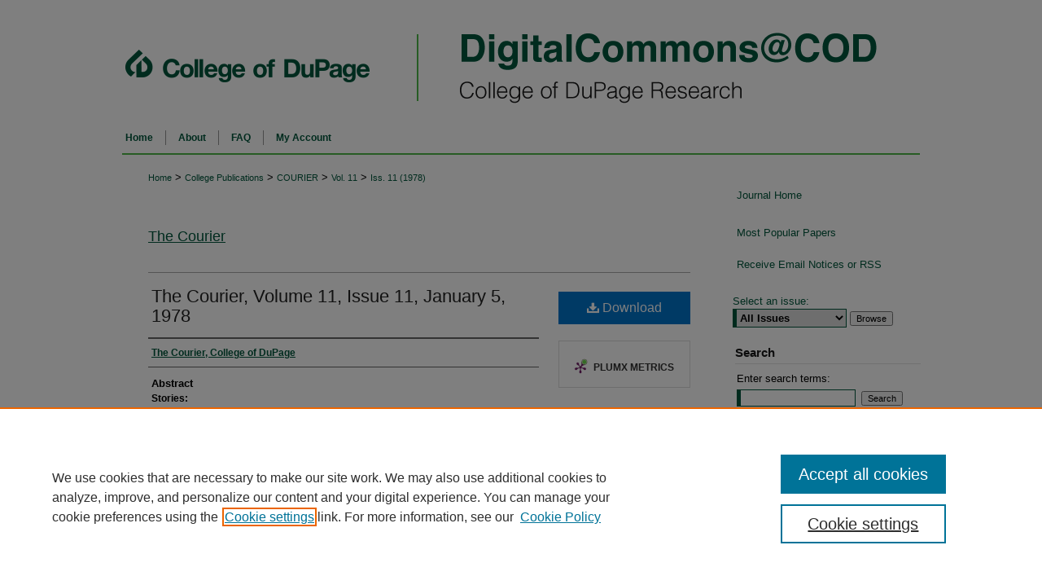

--- FILE ---
content_type: text/html; charset=UTF-8
request_url: https://dc.cod.edu/courier/vol11/iss11/1/
body_size: 15036
content:

<!DOCTYPE html>
<html lang="en">
<head><!-- inj yui3-seed: --><script type='text/javascript' src='//cdnjs.cloudflare.com/ajax/libs/yui/3.6.0/yui/yui-min.js'></script><script type='text/javascript' src='//ajax.googleapis.com/ajax/libs/jquery/1.10.2/jquery.min.js'></script><!-- Adobe Analytics --><script type='text/javascript' src='https://assets.adobedtm.com/4a848ae9611a/d0e96722185b/launch-d525bb0064d8.min.js'></script><script type='text/javascript' src=/assets/nr_browser_production.js></script>

<!-- def.1 -->
<meta charset="utf-8">
<meta name="viewport" content="width=device-width">
<title>
"The Courier, Volume 11, Issue 11, January 5, 1978" by The Courier, College of DuPage
</title>
 

<!-- FILE article_meta-tags.inc --><!-- FILE: /srv/sequoia/main/data/assets/site/article_meta-tags.inc -->
<meta itemprop="name" content="The Courier, Volume 11, Issue 11, January 5, 1978">
<meta property="og:title" content="The Courier, Volume 11, Issue 11, January 5, 1978">
<meta name="twitter:title" content="The Courier, Volume 11, Issue 11, January 5, 1978">
<meta property="article:author" content="">
<meta name="author" content="">
<meta name="robots" content="noodp, noydir">
<meta name="description" content="Stories:
Board Fails To Renew Berg’s Contract
Schmidt Out As SG Advise
Trustees Mum On Berg Firing
Student Pay Rate Goes Up
Urge Faculty Initiative In Century III Project
Original Music To Highlight Production Of ‘Mandrake’
Advice To Media Students From TV’s Floyd Kalber
Audit Urges Stiffer Controls
Treaty Confuses Panama, Too
People:
Rodney Berg
Tom Schmidt
Richard Knight
Floyd Kalber">
<meta itemprop="description" content="Stories:
Board Fails To Renew Berg’s Contract
Schmidt Out As SG Advise
Trustees Mum On Berg Firing
Student Pay Rate Goes Up
Urge Faculty Initiative In Century III Project
Original Music To Highlight Production Of ‘Mandrake’
Advice To Media Students From TV’s Floyd Kalber
Audit Urges Stiffer Controls
Treaty Confuses Panama, Too
People:
Rodney Berg
Tom Schmidt
Richard Knight
Floyd Kalber">
<meta name="twitter:description" content="Stories:
Board Fails To Renew Berg’s Contract
Schmidt Out As SG Advise
Trustees Mum On Berg Firing
Student Pay Rate Goes Up
Urge Faculty Initiative In Century III Project
Original Music To Highlight Production Of ‘Mandrake’
Advice To Media Students From TV’s Floyd Kalber
Audit Urges Stiffer Controls
Treaty Confuses Panama, Too
People:
Rodney Berg
Tom Schmidt
Richard Knight
Floyd Kalber">
<meta property="og:description" content="Stories:
Board Fails To Renew Berg’s Contract
Schmidt Out As SG Advise
Trustees Mum On Berg Firing
Student Pay Rate Goes Up
Urge Faculty Initiative In Century III Project
Original Music To Highlight Production Of ‘Mandrake’
Advice To Media Students From TV’s Floyd Kalber
Audit Urges Stiffer Controls
Treaty Confuses Panama, Too
People:
Rodney Berg
Tom Schmidt
Richard Knight
Floyd Kalber">
<meta name="bepress_citation_journal_title" content="The Courier">
<meta name="bepress_citation_firstpage" content="1">
<meta name="bepress_citation_author" content="The Courier, College of DuPage">
<meta name="bepress_citation_title" content="The Courier, Volume 11, Issue 11, January 5, 1978">
<meta name="bepress_citation_date" content="1978">
<meta name="bepress_citation_volume" content="11">
<meta name="bepress_citation_issue" content="11">
<!-- FILE: /srv/sequoia/main/data/assets/site/ir_download_link.inc -->
<!-- FILE: /srv/sequoia/main/data/assets/site/article_meta-tags.inc (cont) -->
<meta name="bepress_citation_pdf_url" content="https://dc.cod.edu/cgi/viewcontent.cgi?article=1330&amp;context=courier">
<meta name="bepress_citation_abstract_html_url" content="https://dc.cod.edu/courier/vol11/iss11/1">
<meta name="bepress_citation_online_date" content="2022/3/11">
<meta name="viewport" content="width=device-width">
<!-- Additional Twitter data -->
<meta name="twitter:card" content="summary">
<!-- Additional Open Graph data -->
<meta property="og:type" content="article">
<meta property="og:url" content="https://dc.cod.edu/courier/vol11/iss11/1">
<meta property="og:site_name" content="DigitalCommons@COD">




<!-- FILE: article_meta-tags.inc (cont) -->
<meta name="bepress_is_article_cover_page" content="1">


<!-- sh.1 -->
<link rel="stylesheet" href="/courier/ir-journal-style.css" type="text/css" media="screen">
<link rel="alternate" type="application/rss+xml" title="The Courier Newsfeed" href="/courier/recent.rss">
<link rel="shortcut icon" href="/favicon.ico" type="image/x-icon">
<link type="text/css" rel="stylesheet" href="/assets/floatbox/floatbox.css">
<link rel="stylesheet" href="/ir-print.css" type="text/css" media="print">
<!--[if IE]>
<link rel="stylesheet" href="/ir-ie.css" type="text/css" media="screen">
<![endif]-->

<!-- JS -->
<script type="text/javascript" src="/assets/jsUtilities.js"></script>
<script type="text/javascript" src="/assets/footnoteLinks.js"></script>

<!-- end sh.1 -->




<script type="text/javascript">var pageData = {"page":{"environment":"prod","productName":"bpdg","language":"en","name":"ir_journal:volume:issue:article","businessUnit":"els:rp:st"},"visitor":{}};</script>

</head>
<body >
<!-- FILE /srv/sequoia/main/data/assets/site/ir_journal/header.pregen -->
	<!-- FILE: /srv/sequoia/main/data/assets/site/ir_journal/header_inherit.inc --><div id="courier">
	
    		<!-- FILE: /srv/sequoia/main/data/dc.cod.edu/assets/header.pregen --><!-- FILE: /srv/sequoia/main/data/assets/site/mobile_nav.inc --><!--[if !IE]>-->
<script src="/assets/scripts/dc-mobile/dc-responsive-nav.js"></script>

<header id="mobile-nav" class="nav-down device-fixed-height" style="visibility: hidden;">
  
  
  <nav class="nav-collapse">
    <ul>
      <li class="menu-item active device-fixed-width"><a href="https://dc.cod.edu" title="Home" data-scroll >Home</a></li>
      <li class="menu-item device-fixed-width"><a href="https://dc.cod.edu/do/search/advanced/" title="Search" data-scroll ><i class="icon-search"></i> Search</a></li>
      <li class="menu-item device-fixed-width"><a href="https://dc.cod.edu/communities.html" title="Browse" data-scroll >Browse Collections</a></li>
      <li class="menu-item device-fixed-width"><a href="/cgi/myaccount.cgi?context=" title="My Account" data-scroll >My Account</a></li>
      <li class="menu-item device-fixed-width"><a href="https://dc.cod.edu/about.html" title="About" data-scroll >About</a></li>
      <li class="menu-item device-fixed-width"><a href="https://network.bepress.com" title="Digital Commons Network" data-scroll ><img width="16" height="16" alt="DC Network" style="vertical-align:top;" src="/assets/md5images/8e240588cf8cd3a028768d4294acd7d3.png"> Digital Commons Network™</a></li>
    </ul>
  </nav>
</header>

<script src="/assets/scripts/dc-mobile/dc-mobile-nav.js"></script>
<!--<![endif]-->
<!-- FILE: /srv/sequoia/main/data/dc.cod.edu/assets/header.pregen (cont) -->



<div id="cod">
	<div id="container">
		<a href="#main" class="skiplink" accesskey="2" >Skip to main content</a>

					
			<div id="header">
				<a href="https://dc.cod.edu" id="banner_link" title="DigitalCommons@COD" >
					<img id="banner_image" alt="DigitalCommons@COD" width='980' height='150' src="/assets/md5images/97826019c95af4c479762689386fef9b.png">
				</a>	
				
					<a href="http://www.cod.edu/" id="logo_link" title="College of DuPage" >
						<img id="logo_image" alt="College of DuPage" width='314' height='150' src="/assets/md5images/fc94c37bb17a98c9c451136f1d3ad8b9.png">
					</a>	
				
			</div>
					
			<div id="navigation">
				<!-- FILE: /srv/sequoia/main/data/assets/site/ir_navigation.inc -->

<div id="tabs" role="navigation" aria-label="Main"><ul><li id="tabfour"><a href="https://dc.cod.edu" title="Home" ><span>Home</span></a></li><li id="tabthree"><a href="https://dc.cod.edu/about.html" title="About" ><span>About</span></a></li><li id="tabtwo"><a href="https://dc.cod.edu/faq.html" title="FAQ" ><span>FAQ</span></a></li><li id="tabone"><a href="https://dc.cod.edu/cgi/myaccount.cgi?context=" title="My Account" ><span>My Account</span></a></li></ul></div>

<!-- FILE: /srv/sequoia/main/data/dc.cod.edu/assets/header.pregen (cont) -->
			</div>
		

		<div id="wrapper">
			<div id="content">
				<div id="main" class="text">
<!-- FILE: /srv/sequoia/main/data/assets/site/ir_journal/header_inherit.inc (cont) -->
    

<!-- FILE: /srv/sequoia/main/data/assets/site/ir_journal/ir_breadcrumb.inc -->
	<ul id="pager">
		<li>&nbsp;</li>
		 
		<li>&nbsp;</li> 
		
	</ul>

<div class="crumbs" role="navigation" aria-label="Breadcrumb">
	<p>
		

		
		
		
			<a href="https://dc.cod.edu" class="ignore" >Home</a>
		
		
		
		
		
		
		
		
		 <span aria-hidden="true">&gt;</span> 
			<a href="https://dc.cod.edu/codpubs" class="ignore" >College Publications</a>
		
		
		
		
		
		 <span aria-hidden="true">&gt;</span> 
			<a href="https://dc.cod.edu/courier" class="ignore" >COURIER</a>
		
		
		
		 <span aria-hidden="true">&gt;</span> 
			<a href="https://dc.cod.edu/courier/vol11" class="ignore" >Vol. 11</a>
		
		
		
		
		
		
		 <span aria-hidden="true">&gt;</span> 
			<a href="https://dc.cod.edu/courier/vol11/iss11" class="ignore" >Iss. 11 (1978)</a>
		
		
		
		
		
	</p>
</div>

<div class="clear">&nbsp;</div>
<!-- FILE: /srv/sequoia/main/data/assets/site/ir_journal/header_inherit.inc (cont) -->


	<!-- FILE: /srv/sequoia/main/data/assets/site/ir_journal/journal_title_inherit.inc -->
<h1 class="inherit-title">
	<a href="https://dc.cod.edu/courier" title="The Courier" >
			The Courier
	</a>
</h1>
<!-- FILE: /srv/sequoia/main/data/assets/site/ir_journal/header_inherit.inc (cont) -->



	<!-- FILE: /srv/sequoia/main/data/assets/site/ir_journal/volume/issue/ir_journal_logo.inc -->





 





<!-- FILE: /srv/sequoia/main/data/assets/site/ir_journal/header_inherit.inc (cont) -->
<!-- FILE: /srv/sequoia/main/data/assets/site/ir_journal/header.pregen (cont) -->

 
<script type="text/javascript" src="/assets/floatbox/floatbox.js"></script>
<!-- FILE: /srv/sequoia/main/data/assets/site/ir_journal/article_info.inc --><!-- FILE: /srv/sequoia/main/data/assets/site/openurl.inc -->
<!-- FILE: /srv/sequoia/main/data/assets/site/ir_journal/article_info.inc (cont) -->
<!-- FILE: /srv/sequoia/main/data/assets/site/ir_download_link.inc -->
<!-- FILE: /srv/sequoia/main/data/assets/site/ir_journal/article_info.inc (cont) -->
<!-- FILE: /srv/sequoia/main/data/assets/site/ir_journal/ir_article_header.inc --><div id="sub">
<div id="alpha"><!-- FILE: /srv/sequoia/main/data/assets/site/ir_journal/article_info.inc (cont) --><div id='title' class='element'>
<h1><a href='https://dc.cod.edu/cgi/viewcontent.cgi?article=1330&amp;context=courier'>The Courier, Volume 11, Issue 11, January 5, 1978</a></h1>
</div>
<div class='clear'></div>
<div id='authors' class='element'>
<h2 class='visually-hidden'>Authors</h2>
<p class="author"><a href='https://dc.cod.edu/do/search/?q=corporate_author%3A%22The%20Courier%2C%20College%20of%20DuPage%22&start=0&context=676055'><strong>The Courier, College of DuPage</strong></a><br />
</p></div>
<div class='clear'></div>
<div id='abstract' class='element'>
<h2 class='field-heading'>Abstract</h2>
<p><strong>Stories:</strong></p>
<p>Board Fails To Renew Berg’s Contract</p>
<p>Schmidt Out As SG Advise</p>
<p>Trustees Mum On Berg Firing</p>
<p>Student Pay Rate Goes Up</p>
<p>Urge Faculty Initiative In Century III Project</p>
<p>Original Music To Highlight Production Of ‘Mandrake’</p>
<p>Advice To Media Students From TV’s Floyd Kalber</p>
<p>Audit Urges Stiffer Controls</p>
<p>Treaty Confuses Panama, Too</p>
<p><strong>People:</strong></p>
<p>Rodney Berg</p>
<p>Tom Schmidt</p>
<p>Richard Knight</p>
<p>Floyd Kalber</p>
</div>
<div class='clear'></div>
</div>
    </div>
    <div id='beta_7-3'>
<!-- FILE: /srv/sequoia/main/data/assets/site/info_box_7_3.inc --><!-- FILE: /srv/sequoia/main/data/assets/site/openurl.inc -->
<!-- FILE: /srv/sequoia/main/data/assets/site/info_box_7_3.inc (cont) -->
<!-- FILE: /srv/sequoia/main/data/assets/site/ir_download_link.inc -->
<!-- FILE: /srv/sequoia/main/data/assets/site/info_box_7_3.inc (cont) -->
	<!-- FILE: /srv/sequoia/main/data/assets/site/info_box_download_button.inc --><div class="aside download-button">
      <a id="pdf" class="btn" href="https://dc.cod.edu/cgi/viewcontent.cgi?article=1330&amp;context=courier" title="PDF (1.5&nbsp;MB) opens in new window" target="_blank" > 
    	<i class="icon-download-alt" aria-hidden="true"></i>
        Download
      </a>
</div>
<!-- FILE: /srv/sequoia/main/data/assets/site/info_box_7_3.inc (cont) -->
	<!-- FILE: /srv/sequoia/main/data/assets/site/info_box_embargo.inc -->
<!-- FILE: /srv/sequoia/main/data/assets/site/info_box_7_3.inc (cont) -->
<!-- FILE: /srv/sequoia/main/data/assets/site/info_box_custom_upper.inc -->
<!-- FILE: /srv/sequoia/main/data/assets/site/info_box_7_3.inc (cont) -->
<!-- FILE: /srv/sequoia/main/data/assets/site/info_box_openurl.inc -->
<!-- FILE: /srv/sequoia/main/data/assets/site/info_box_7_3.inc (cont) -->
<!-- FILE: /srv/sequoia/main/data/assets/site/info_box_article_metrics.inc -->
<div id="article-stats" class="aside hidden">
    <p class="article-downloads-wrapper hidden"><span id="article-downloads"></span> DOWNLOADS</p>
    <p class="article-stats-date hidden">Since March 11, 2022</p>
    <p class="article-plum-metrics">
        <a href="https://plu.mx/plum/a/?repo_url=https://dc.cod.edu/courier/vol11/iss11/1" class="plumx-plum-print-popup plum-bigben-theme" data-badge="true" data-hide-when-empty="true" ></a>
    </p>
</div>
<script type="text/javascript" src="//cdn.plu.mx/widget-popup.js"></script>
<!-- Article Download Counts -->
<script type="text/javascript" src="/assets/scripts/article-downloads.pack.js"></script>
<script type="text/javascript">
    insertDownloads(28350905);
</script>
<!-- Add border to Plum badge & download counts when visible -->
<script>
// bind to event when PlumX widget loads
jQuery('body').bind('plum:widget-load', function(e){
// if Plum badge is visible
  if (jQuery('.PlumX-Popup').length) {
// remove 'hidden' class
  jQuery('#article-stats').removeClass('hidden');
  jQuery('.article-stats-date').addClass('plum-border');
  }
});
// bind to event when page loads
jQuery(window).bind('load',function(e){
// if DC downloads are visible
  if (jQuery('#article-downloads').text().length > 0) {
// add border to aside
  jQuery('#article-stats').removeClass('hidden');
  }
});
</script>
<!-- Adobe Analytics: Download Click Tracker -->
<script>
$(function() {
  // Download button click event tracker for PDFs
  $(".aside.download-button").on("click", "a#pdf", function(event) {
    pageDataTracker.trackEvent('navigationClick', {
      link: {
          location: 'aside download-button',
          name: 'pdf'
      }
    });
  });
  // Download button click event tracker for native files
  $(".aside.download-button").on("click", "a#native", function(event) {
    pageDataTracker.trackEvent('navigationClick', {
        link: {
            location: 'aside download-button',
            name: 'native'
        }
     });
  });
});
</script>
<!-- FILE: /srv/sequoia/main/data/assets/site/info_box_7_3.inc (cont) -->
	<!-- FILE: /srv/sequoia/main/data/assets/site/info_box_disciplines.inc -->
<!-- FILE: /srv/sequoia/main/data/assets/site/info_box_7_3.inc (cont) -->
<!-- FILE: /srv/sequoia/main/data/assets/site/bookmark_widget.inc -->
<div id="share" class="aside">
<h2>Share</h2>
	<div class="a2a_kit a2a_kit_size_24 a2a_default_style">
    	<a class="a2a_button_facebook"></a>
    	<a class="a2a_button_linkedin"></a>
		<a class="a2a_button_whatsapp"></a>
		<a class="a2a_button_email"></a>
    	<a class="a2a_dd"></a>
    	<script async src="https://static.addtoany.com/menu/page.js"></script>
	</div>
</div>
<!-- FILE: /srv/sequoia/main/data/assets/site/info_box_7_3.inc (cont) -->
<!-- FILE: /srv/sequoia/main/data/assets/site/info_box_geolocate.inc --><!-- FILE: /srv/sequoia/main/data/assets/site/ir_geolocate_enabled_and_displayed.inc -->
<!-- FILE: /srv/sequoia/main/data/assets/site/info_box_geolocate.inc (cont) -->
<!-- FILE: /srv/sequoia/main/data/assets/site/info_box_7_3.inc (cont) -->
	<!-- FILE: /srv/sequoia/main/data/assets/site/zotero_coins.inc -->
<span class="Z3988" title="ctx_ver=Z39.88-2004&amp;rft_val_fmt=info%3Aofi%2Ffmt%3Akev%3Amtx%3Ajournal&amp;rft_id=https%3A%2F%2Fdc.cod.edu%2Fcourier%2Fvol11%2Fiss11%2F1&amp;rft.atitle=The%20Courier%2C%20Volume%2011%2C%20Issue%2011%2C%20January%205%2C%201978&amp;rft.aucorp=The%20Courier%2C%20College%20of%20DuPage&amp;rft.jtitle=The%20Courier&amp;rft.volume=11&amp;rft.issue=11&amp;rft.date=1978-01-05">COinS</span>
<!-- FILE: /srv/sequoia/main/data/assets/site/info_box_7_3.inc (cont) -->
<!-- FILE: /srv/sequoia/main/data/assets/site/info_box_custom_lower.inc -->
<!-- FILE: /srv/sequoia/main/data/assets/site/info_box_7_3.inc (cont) -->
<!-- FILE: /srv/sequoia/main/data/assets/site/ir_journal/article_info.inc (cont) --></div>
<div class='clear'>&nbsp;</div>
<!-- FILE: /srv/sequoia/main/data/assets/site/ir_article_custom_fields.inc -->
<!-- FILE: /srv/sequoia/main/data/assets/site/ir_journal/article_info.inc (cont) -->
<!-- FILE: /srv/sequoia/main/data/assets/site/ir_journal/volume/issue/article/index.html (cont) --> 

<!-- FILE /srv/sequoia/main/data/assets/site/ir_journal/footer.pregen -->
	<!-- FILE: /srv/sequoia/main/data/assets/site/ir_journal/footer_inherit_7_8.inc -->					</div>

	<div class="verticalalign">&nbsp;</div>
	<div class="clear">&nbsp;</div>

				</div>

					<div id="sidebar">
						<!-- FILE: /srv/sequoia/main/data/assets/site/ir_journal/ir_journal_sidebar_7_8.inc -->

	<!-- FILE: /srv/sequoia/main/data/assets/site/ir_journal/ir_journal_sidebar_links_7_8.inc --><ul class="sb-custom-journal">
	<li class="sb-home">
		<a href="https://dc.cod.edu/courier" title="The Courier" accesskey="1" >
				Journal Home
		</a>
	</li>
</ul><!-- FILE: /srv/sequoia/main/data/assets/site/ir_journal/ir_journal_sidebar_7_8.inc (cont) -->
		<!-- FILE: /srv/sequoia/main/data/assets/site/urc_badge.inc -->
<!-- FILE: /srv/sequoia/main/data/assets/site/ir_journal/ir_journal_sidebar_7_8.inc (cont) -->
	<!-- FILE: /srv/sequoia/main/data/assets/site/ir_journal/ir_journal_navcontainer_7_8.inc --><div id="navcontainer">
	<ul id="navlist">
			<li class="sb-popular">
				<a href="https://dc.cod.edu/courier/topdownloads.html" title="View the top downloaded papers" >
						Most Popular Papers
				</a>
			</li>
			<li class="sb-rss">
				<a href="https://dc.cod.edu/courier/announcements.html" title="Receive notifications of new content" >
					Receive Email Notices or RSS
				</a>
			</li>
	</ul>
<!-- FILE: /srv/sequoia/main/data/assets/site/ir_journal/ir_journal_special_issue_7_8.inc -->
<!-- FILE: /srv/sequoia/main/data/assets/site/ir_journal/ir_journal_navcontainer_7_8.inc (cont) -->
</div><!-- FILE: /srv/sequoia/main/data/assets/site/ir_journal/ir_journal_sidebar_7_8.inc (cont) -->
	<!-- FILE: /srv/sequoia/main/data/assets/site/ir_journal/ir_journal_sidebar_search_7_8.inc --><div class="sidebar-search">
	<form method="post" action="https://dc.cod.edu/cgi/redirect.cgi" id="browse">
		<label for="url">
			Select an issue:
		</label>
			<br>
		<!-- FILE: /srv/sequoia/main/data/assets/site/ir_journal/ir_journal_volume_issue_popup_7_8.inc --><div>
	<span class="border">
								<select name="url" id="url">
							<option value="https://dc.cod.edu/courier/all_issues.html">
								All Issues
							</option>
										<option value="https://dc.cod.edu/courier/vol40/iss13">
											Vol. 40, 
											Iss. 13
										</option>
										<option value="https://dc.cod.edu/courier/vol40/iss12">
											Vol. 40, 
											Iss. 12
										</option>
										<option value="https://dc.cod.edu/courier/vol40/iss11">
											Vol. 40, 
											Iss. 11
										</option>
										<option value="https://dc.cod.edu/courier/vol40/iss10">
											Vol. 40, 
											Iss. 10
										</option>
										<option value="https://dc.cod.edu/courier/vol40/iss9">
											Vol. 40, 
											Iss. 9
										</option>
										<option value="https://dc.cod.edu/courier/vol40/iss8">
											Vol. 40, 
											Iss. 8
										</option>
										<option value="https://dc.cod.edu/courier/vol40/iss7">
											Vol. 40, 
											Iss. 7
										</option>
										<option value="https://dc.cod.edu/courier/vol40/iss6">
											Vol. 40, 
											Iss. 6
										</option>
										<option value="https://dc.cod.edu/courier/vol40/iss5">
											Vol. 40, 
											Iss. 5
										</option>
										<option value="https://dc.cod.edu/courier/vol40/iss4">
											Vol. 40, 
											Iss. 4
										</option>
										<option value="https://dc.cod.edu/courier/vol40/iss3">
											Vol. 40, 
											Iss. 3
										</option>
										<option value="https://dc.cod.edu/courier/vol40/iss2">
											Vol. 40, 
											Iss. 2
										</option>
										<option value="https://dc.cod.edu/courier/vol40/iss1">
											Vol. 40, 
											Iss. 1
										</option>
										<option value="https://dc.cod.edu/courier/vol39/iss26">
											Vol. 39, 
											Iss. 26
										</option>
										<option value="https://dc.cod.edu/courier/vol39/iss25">
											Vol. 39, 
											Iss. 25
										</option>
										<option value="https://dc.cod.edu/courier/vol39/iss24">
											Vol. 39, 
											Iss. 24
										</option>
										<option value="https://dc.cod.edu/courier/vol39/iss23">
											Vol. 39, 
											Iss. 23
										</option>
										<option value="https://dc.cod.edu/courier/vol39/iss22">
											Vol. 39, 
											Iss. 22
										</option>
										<option value="https://dc.cod.edu/courier/vol39/iss21">
											Vol. 39, 
											Iss. 21
										</option>
										<option value="https://dc.cod.edu/courier/vol39/iss20">
											Vol. 39, 
											Iss. 20
										</option>
										<option value="https://dc.cod.edu/courier/vol39/iss19">
											Vol. 39, 
											Iss. 19
										</option>
										<option value="https://dc.cod.edu/courier/vol39/iss18">
											Vol. 39, 
											Iss. 18
										</option>
										<option value="https://dc.cod.edu/courier/vol39/iss17">
											Vol. 39, 
											Iss. 17
										</option>
										<option value="https://dc.cod.edu/courier/vol39/iss16">
											Vol. 39, 
											Iss. 16
										</option>
										<option value="https://dc.cod.edu/courier/vol39/iss15">
											Vol. 39, 
											Iss. 15
										</option>
										<option value="https://dc.cod.edu/courier/vol39/iss14">
											Vol. 39, 
											Iss. 14
										</option>
										<option value="https://dc.cod.edu/courier/vol39/iss13">
											Vol. 39, 
											Iss. 13
										</option>
										<option value="https://dc.cod.edu/courier/vol39/iss12">
											Vol. 39, 
											Iss. 12
										</option>
										<option value="https://dc.cod.edu/courier/vol39/iss11">
											Vol. 39, 
											Iss. 11
										</option>
										<option value="https://dc.cod.edu/courier/vol39/iss10">
											Vol. 39, 
											Iss. 10
										</option>
										<option value="https://dc.cod.edu/courier/vol39/iss9">
											Vol. 39, 
											Iss. 9
										</option>
										<option value="https://dc.cod.edu/courier/vol39/iss8">
											Vol. 39, 
											Iss. 8
										</option>
										<option value="https://dc.cod.edu/courier/vol39/iss7">
											Vol. 39, 
											Iss. 7
										</option>
										<option value="https://dc.cod.edu/courier/vol39/iss6">
											Vol. 39, 
											Iss. 6
										</option>
										<option value="https://dc.cod.edu/courier/vol39/iss5">
											Vol. 39, 
											Iss. 5
										</option>
										<option value="https://dc.cod.edu/courier/vol39/iss4">
											Vol. 39, 
											Iss. 4
										</option>
										<option value="https://dc.cod.edu/courier/vol39/iss3">
											Vol. 39, 
											Iss. 3
										</option>
										<option value="https://dc.cod.edu/courier/vol39/iss2">
											Vol. 39, 
											Iss. 2
										</option>
										<option value="https://dc.cod.edu/courier/vol39/iss1">
											Vol. 39, 
											Iss. 1
										</option>
										<option value="https://dc.cod.edu/courier/vol38/iss26">
											Vol. 38, 
											Iss. 26
										</option>
										<option value="https://dc.cod.edu/courier/vol38/iss25">
											Vol. 38, 
											Iss. 25
										</option>
										<option value="https://dc.cod.edu/courier/vol38/iss24">
											Vol. 38, 
											Iss. 24
										</option>
										<option value="https://dc.cod.edu/courier/vol38/iss23">
											Vol. 38, 
											Iss. 23
										</option>
										<option value="https://dc.cod.edu/courier/vol38/iss22">
											Vol. 38, 
											Iss. 22
										</option>
										<option value="https://dc.cod.edu/courier/vol38/iss21">
											Vol. 38, 
											Iss. 21
										</option>
										<option value="https://dc.cod.edu/courier/vol38/iss20">
											Vol. 38, 
											Iss. 20
										</option>
										<option value="https://dc.cod.edu/courier/vol38/iss19">
											Vol. 38, 
											Iss. 19
										</option>
										<option value="https://dc.cod.edu/courier/vol38/iss18">
											Vol. 38, 
											Iss. 18
										</option>
										<option value="https://dc.cod.edu/courier/vol38/iss17">
											Vol. 38, 
											Iss. 17
										</option>
										<option value="https://dc.cod.edu/courier/vol38/iss16">
											Vol. 38, 
											Iss. 16
										</option>
										<option value="https://dc.cod.edu/courier/vol38/iss15">
											Vol. 38, 
											Iss. 15
										</option>
										<option value="https://dc.cod.edu/courier/vol38/iss14">
											Vol. 38, 
											Iss. 14
										</option>
										<option value="https://dc.cod.edu/courier/vol38/iss13">
											Vol. 38, 
											Iss. 13
										</option>
										<option value="https://dc.cod.edu/courier/vol38/iss12">
											Vol. 38, 
											Iss. 12
										</option>
										<option value="https://dc.cod.edu/courier/vol38/iss11">
											Vol. 38, 
											Iss. 11
										</option>
										<option value="https://dc.cod.edu/courier/vol38/iss10">
											Vol. 38, 
											Iss. 10
										</option>
										<option value="https://dc.cod.edu/courier/vol38/iss9">
											Vol. 38, 
											Iss. 9
										</option>
										<option value="https://dc.cod.edu/courier/vol38/iss8">
											Vol. 38, 
											Iss. 8
										</option>
										<option value="https://dc.cod.edu/courier/vol38/iss7">
											Vol. 38, 
											Iss. 7
										</option>
										<option value="https://dc.cod.edu/courier/vol38/iss6">
											Vol. 38, 
											Iss. 6
										</option>
										<option value="https://dc.cod.edu/courier/vol38/iss5">
											Vol. 38, 
											Iss. 5
										</option>
										<option value="https://dc.cod.edu/courier/vol38/iss4">
											Vol. 38, 
											Iss. 4
										</option>
										<option value="https://dc.cod.edu/courier/vol38/iss3">
											Vol. 38, 
											Iss. 3
										</option>
										<option value="https://dc.cod.edu/courier/vol38/iss2">
											Vol. 38, 
											Iss. 2
										</option>
										<option value="https://dc.cod.edu/courier/vol38/iss1">
											Vol. 38, 
											Iss. 1
										</option>
										<option value="https://dc.cod.edu/courier/vol37/iss27">
											Vol. 37, 
											Iss. 27
										</option>
										<option value="https://dc.cod.edu/courier/vol37/iss26">
											Vol. 37, 
											Iss. 26
										</option>
										<option value="https://dc.cod.edu/courier/vol37/iss25">
											Vol. 37, 
											Iss. 25
										</option>
										<option value="https://dc.cod.edu/courier/vol37/iss24">
											Vol. 37, 
											Iss. 24
										</option>
										<option value="https://dc.cod.edu/courier/vol37/iss23">
											Vol. 37, 
											Iss. 23
										</option>
										<option value="https://dc.cod.edu/courier/vol37/iss22">
											Vol. 37, 
											Iss. 22
										</option>
										<option value="https://dc.cod.edu/courier/vol37/iss21">
											Vol. 37, 
											Iss. 21
										</option>
										<option value="https://dc.cod.edu/courier/vol37/iss20">
											Vol. 37, 
											Iss. 20
										</option>
										<option value="https://dc.cod.edu/courier/vol37/iss19">
											Vol. 37, 
											Iss. 19
										</option>
										<option value="https://dc.cod.edu/courier/vol37/iss18">
											Vol. 37, 
											Iss. 18
										</option>
										<option value="https://dc.cod.edu/courier/vol37/iss17">
											Vol. 37, 
											Iss. 17
										</option>
										<option value="https://dc.cod.edu/courier/vol37/iss16">
											Vol. 37, 
											Iss. 16
										</option>
										<option value="https://dc.cod.edu/courier/vol37/iss15">
											Vol. 37, 
											Iss. 15
										</option>
										<option value="https://dc.cod.edu/courier/vol37/iss14">
											Vol. 37, 
											Iss. 14
										</option>
										<option value="https://dc.cod.edu/courier/vol37/iss13">
											Vol. 37, 
											Iss. 13
										</option>
										<option value="https://dc.cod.edu/courier/vol37/iss12">
											Vol. 37, 
											Iss. 12
										</option>
										<option value="https://dc.cod.edu/courier/vol37/iss11">
											Vol. 37, 
											Iss. 11
										</option>
										<option value="https://dc.cod.edu/courier/vol37/iss10">
											Vol. 37, 
											Iss. 10
										</option>
										<option value="https://dc.cod.edu/courier/vol37/iss9">
											Vol. 37, 
											Iss. 9
										</option>
										<option value="https://dc.cod.edu/courier/vol37/iss8">
											Vol. 37, 
											Iss. 8
										</option>
										<option value="https://dc.cod.edu/courier/vol37/iss7">
											Vol. 37, 
											Iss. 7
										</option>
										<option value="https://dc.cod.edu/courier/vol37/iss6">
											Vol. 37, 
											Iss. 6
										</option>
										<option value="https://dc.cod.edu/courier/vol37/iss5">
											Vol. 37, 
											Iss. 5
										</option>
										<option value="https://dc.cod.edu/courier/vol37/iss4">
											Vol. 37, 
											Iss. 4
										</option>
										<option value="https://dc.cod.edu/courier/vol37/iss3">
											Vol. 37, 
											Iss. 3
										</option>
										<option value="https://dc.cod.edu/courier/vol37/iss2">
											Vol. 37, 
											Iss. 2
										</option>
										<option value="https://dc.cod.edu/courier/vol37/iss1">
											Vol. 37, 
											Iss. 1
										</option>
										<option value="https://dc.cod.edu/courier/vol36/iss27">
											Vol. 36, 
											Iss. 27
										</option>
										<option value="https://dc.cod.edu/courier/vol36/iss26">
											Vol. 36, 
											Iss. 26
										</option>
										<option value="https://dc.cod.edu/courier/vol36/iss25">
											Vol. 36, 
											Iss. 25
										</option>
										<option value="https://dc.cod.edu/courier/vol36/iss24">
											Vol. 36, 
											Iss. 24
										</option>
										<option value="https://dc.cod.edu/courier/vol36/iss23">
											Vol. 36, 
											Iss. 23
										</option>
										<option value="https://dc.cod.edu/courier/vol36/iss22">
											Vol. 36, 
											Iss. 22
										</option>
										<option value="https://dc.cod.edu/courier/vol36/iss21">
											Vol. 36, 
											Iss. 21
										</option>
										<option value="https://dc.cod.edu/courier/vol36/iss20">
											Vol. 36, 
											Iss. 20
										</option>
										<option value="https://dc.cod.edu/courier/vol36/iss19">
											Vol. 36, 
											Iss. 19
										</option>
										<option value="https://dc.cod.edu/courier/vol36/iss18">
											Vol. 36, 
											Iss. 18
										</option>
										<option value="https://dc.cod.edu/courier/vol36/iss17">
											Vol. 36, 
											Iss. 17
										</option>
										<option value="https://dc.cod.edu/courier/vol36/iss16">
											Vol. 36, 
											Iss. 16
										</option>
										<option value="https://dc.cod.edu/courier/vol36/iss15">
											Vol. 36, 
											Iss. 15
										</option>
										<option value="https://dc.cod.edu/courier/vol36/iss14">
											Vol. 36, 
											Iss. 14
										</option>
										<option value="https://dc.cod.edu/courier/vol36/iss13">
											Vol. 36, 
											Iss. 13
										</option>
										<option value="https://dc.cod.edu/courier/vol36/iss12">
											Vol. 36, 
											Iss. 12
										</option>
										<option value="https://dc.cod.edu/courier/vol36/iss11">
											Vol. 36, 
											Iss. 11
										</option>
										<option value="https://dc.cod.edu/courier/vol36/iss10">
											Vol. 36, 
											Iss. 10
										</option>
										<option value="https://dc.cod.edu/courier/vol36/iss9">
											Vol. 36, 
											Iss. 9
										</option>
										<option value="https://dc.cod.edu/courier/vol36/iss8">
											Vol. 36, 
											Iss. 8
										</option>
										<option value="https://dc.cod.edu/courier/vol36/iss7">
											Vol. 36, 
											Iss. 7
										</option>
										<option value="https://dc.cod.edu/courier/vol36/iss6">
											Vol. 36, 
											Iss. 6
										</option>
										<option value="https://dc.cod.edu/courier/vol36/iss5">
											Vol. 36, 
											Iss. 5
										</option>
										<option value="https://dc.cod.edu/courier/vol36/iss4">
											Vol. 36, 
											Iss. 4
										</option>
										<option value="https://dc.cod.edu/courier/vol36/iss3">
											Vol. 36, 
											Iss. 3
										</option>
										<option value="https://dc.cod.edu/courier/vol36/iss2">
											Vol. 36, 
											Iss. 2
										</option>
										<option value="https://dc.cod.edu/courier/vol36/iss1">
											Vol. 36, 
											Iss. 1
										</option>
										<option value="https://dc.cod.edu/courier/vol35/iss22">
											Vol. 35, 
											Iss. 22
										</option>
										<option value="https://dc.cod.edu/courier/vol35/iss21">
											Vol. 35, 
											Iss. 21
										</option>
										<option value="https://dc.cod.edu/courier/vol35/iss20">
											Vol. 35, 
											Iss. 20
										</option>
										<option value="https://dc.cod.edu/courier/vol35/iss19">
											Vol. 35, 
											Iss. 19
										</option>
										<option value="https://dc.cod.edu/courier/vol35/iss18">
											Vol. 35, 
											Iss. 18
										</option>
										<option value="https://dc.cod.edu/courier/vol35/iss17">
											Vol. 35, 
											Iss. 17
										</option>
										<option value="https://dc.cod.edu/courier/vol35/iss16">
											Vol. 35, 
											Iss. 16
										</option>
										<option value="https://dc.cod.edu/courier/vol35/iss15">
											Vol. 35, 
											Iss. 15
										</option>
										<option value="https://dc.cod.edu/courier/vol35/iss14">
											Vol. 35, 
											Iss. 14
										</option>
										<option value="https://dc.cod.edu/courier/vol35/iss13">
											Vol. 35, 
											Iss. 13
										</option>
										<option value="https://dc.cod.edu/courier/vol35/iss12">
											Vol. 35, 
											Iss. 12
										</option>
										<option value="https://dc.cod.edu/courier/vol35/iss11">
											Vol. 35, 
											Iss. 11
										</option>
										<option value="https://dc.cod.edu/courier/vol35/iss10">
											Vol. 35, 
											Iss. 10
										</option>
										<option value="https://dc.cod.edu/courier/vol35/iss9">
											Vol. 35, 
											Iss. 9
										</option>
										<option value="https://dc.cod.edu/courier/vol35/iss8">
											Vol. 35, 
											Iss. 8
										</option>
										<option value="https://dc.cod.edu/courier/vol35/iss7">
											Vol. 35, 
											Iss. 7
										</option>
										<option value="https://dc.cod.edu/courier/vol35/iss6">
											Vol. 35, 
											Iss. 6
										</option>
										<option value="https://dc.cod.edu/courier/vol35/iss5">
											Vol. 35, 
											Iss. 5
										</option>
										<option value="https://dc.cod.edu/courier/vol35/iss4">
											Vol. 35, 
											Iss. 4
										</option>
										<option value="https://dc.cod.edu/courier/vol35/iss3">
											Vol. 35, 
											Iss. 3
										</option>
										<option value="https://dc.cod.edu/courier/vol35/iss2">
											Vol. 35, 
											Iss. 2
										</option>
										<option value="https://dc.cod.edu/courier/vol35/iss1">
											Vol. 35, 
											Iss. 1
										</option>
										<option value="https://dc.cod.edu/courier/vol34/iss26">
											Vol. 34, 
											Iss. 26
										</option>
										<option value="https://dc.cod.edu/courier/vol34/iss25">
											Vol. 34, 
											Iss. 25
										</option>
										<option value="https://dc.cod.edu/courier/vol34/iss24">
											Vol. 34, 
											Iss. 24
										</option>
										<option value="https://dc.cod.edu/courier/vol34/iss23">
											Vol. 34, 
											Iss. 23
										</option>
										<option value="https://dc.cod.edu/courier/vol34/iss22">
											Vol. 34, 
											Iss. 22
										</option>
										<option value="https://dc.cod.edu/courier/vol34/iss21">
											Vol. 34, 
											Iss. 21
										</option>
										<option value="https://dc.cod.edu/courier/vol34/iss20">
											Vol. 34, 
											Iss. 20
										</option>
										<option value="https://dc.cod.edu/courier/vol34/iss19">
											Vol. 34, 
											Iss. 19
										</option>
										<option value="https://dc.cod.edu/courier/vol34/iss18">
											Vol. 34, 
											Iss. 18
										</option>
										<option value="https://dc.cod.edu/courier/vol34/iss17">
											Vol. 34, 
											Iss. 17
										</option>
										<option value="https://dc.cod.edu/courier/vol34/iss16">
											Vol. 34, 
											Iss. 16
										</option>
										<option value="https://dc.cod.edu/courier/vol34/iss15">
											Vol. 34, 
											Iss. 15
										</option>
										<option value="https://dc.cod.edu/courier/vol34/iss14">
											Vol. 34, 
											Iss. 14
										</option>
										<option value="https://dc.cod.edu/courier/vol34/iss13">
											Vol. 34, 
											Iss. 13
										</option>
										<option value="https://dc.cod.edu/courier/vol34/iss12">
											Vol. 34, 
											Iss. 12
										</option>
										<option value="https://dc.cod.edu/courier/vol34/iss11">
											Vol. 34, 
											Iss. 11
										</option>
										<option value="https://dc.cod.edu/courier/vol34/iss10">
											Vol. 34, 
											Iss. 10
										</option>
										<option value="https://dc.cod.edu/courier/vol34/iss9">
											Vol. 34, 
											Iss. 9
										</option>
										<option value="https://dc.cod.edu/courier/vol34/iss8">
											Vol. 34, 
											Iss. 8
										</option>
										<option value="https://dc.cod.edu/courier/vol34/iss7">
											Vol. 34, 
											Iss. 7
										</option>
										<option value="https://dc.cod.edu/courier/vol34/iss6">
											Vol. 34, 
											Iss. 6
										</option>
										<option value="https://dc.cod.edu/courier/vol34/iss5">
											Vol. 34, 
											Iss. 5
										</option>
										<option value="https://dc.cod.edu/courier/vol34/iss4">
											Vol. 34, 
											Iss. 4
										</option>
										<option value="https://dc.cod.edu/courier/vol34/iss3">
											Vol. 34, 
											Iss. 3
										</option>
										<option value="https://dc.cod.edu/courier/vol34/iss2">
											Vol. 34, 
											Iss. 2
										</option>
										<option value="https://dc.cod.edu/courier/vol34/iss1">
											Vol. 34, 
											Iss. 1
										</option>
										<option value="https://dc.cod.edu/courier/vol33/iss27">
											Vol. 33, 
											Iss. 27
										</option>
										<option value="https://dc.cod.edu/courier/vol33/iss26">
											Vol. 33, 
											Iss. 26
										</option>
										<option value="https://dc.cod.edu/courier/vol33/iss25">
											Vol. 33, 
											Iss. 25
										</option>
										<option value="https://dc.cod.edu/courier/vol33/iss24">
											Vol. 33, 
											Iss. 24
										</option>
										<option value="https://dc.cod.edu/courier/vol33/iss23">
											Vol. 33, 
											Iss. 23
										</option>
										<option value="https://dc.cod.edu/courier/vol33/iss22">
											Vol. 33, 
											Iss. 22
										</option>
										<option value="https://dc.cod.edu/courier/vol33/iss21">
											Vol. 33, 
											Iss. 21
										</option>
										<option value="https://dc.cod.edu/courier/vol33/iss20">
											Vol. 33, 
											Iss. 20
										</option>
										<option value="https://dc.cod.edu/courier/vol33/iss19">
											Vol. 33, 
											Iss. 19
										</option>
										<option value="https://dc.cod.edu/courier/vol33/iss18">
											Vol. 33, 
											Iss. 18
										</option>
										<option value="https://dc.cod.edu/courier/vol33/iss17">
											Vol. 33, 
											Iss. 17
										</option>
										<option value="https://dc.cod.edu/courier/vol33/iss16">
											Vol. 33, 
											Iss. 16
										</option>
										<option value="https://dc.cod.edu/courier/vol33/iss15">
											Vol. 33, 
											Iss. 15
										</option>
										<option value="https://dc.cod.edu/courier/vol33/iss14">
											Vol. 33, 
											Iss. 14
										</option>
										<option value="https://dc.cod.edu/courier/vol33/iss13">
											Vol. 33, 
											Iss. 13
										</option>
										<option value="https://dc.cod.edu/courier/vol33/iss12">
											Vol. 33, 
											Iss. 12
										</option>
										<option value="https://dc.cod.edu/courier/vol33/iss11">
											Vol. 33, 
											Iss. 11
										</option>
										<option value="https://dc.cod.edu/courier/vol33/iss10">
											Vol. 33, 
											Iss. 10
										</option>
										<option value="https://dc.cod.edu/courier/vol33/iss9">
											Vol. 33, 
											Iss. 9
										</option>
										<option value="https://dc.cod.edu/courier/vol33/iss8">
											Vol. 33, 
											Iss. 8
										</option>
										<option value="https://dc.cod.edu/courier/vol33/iss7">
											Vol. 33, 
											Iss. 7
										</option>
										<option value="https://dc.cod.edu/courier/vol33/iss6">
											Vol. 33, 
											Iss. 6
										</option>
										<option value="https://dc.cod.edu/courier/vol33/iss5">
											Vol. 33, 
											Iss. 5
										</option>
										<option value="https://dc.cod.edu/courier/vol33/iss4">
											Vol. 33, 
											Iss. 4
										</option>
										<option value="https://dc.cod.edu/courier/vol33/iss3">
											Vol. 33, 
											Iss. 3
										</option>
										<option value="https://dc.cod.edu/courier/vol33/iss2">
											Vol. 33, 
											Iss. 2
										</option>
										<option value="https://dc.cod.edu/courier/vol33/iss1">
											Vol. 33, 
											Iss. 1
										</option>
										<option value="https://dc.cod.edu/courier/vol32/iss27">
											Vol. 32, 
											Iss. 27
										</option>
										<option value="https://dc.cod.edu/courier/vol32/iss26">
											Vol. 32, 
											Iss. 26
										</option>
										<option value="https://dc.cod.edu/courier/vol32/iss25">
											Vol. 32, 
											Iss. 25
										</option>
										<option value="https://dc.cod.edu/courier/vol32/iss24">
											Vol. 32, 
											Iss. 24
										</option>
										<option value="https://dc.cod.edu/courier/vol32/iss23">
											Vol. 32, 
											Iss. 23
										</option>
										<option value="https://dc.cod.edu/courier/vol32/iss22">
											Vol. 32, 
											Iss. 22
										</option>
										<option value="https://dc.cod.edu/courier/vol32/iss21">
											Vol. 32, 
											Iss. 21
										</option>
										<option value="https://dc.cod.edu/courier/vol32/iss20">
											Vol. 32, 
											Iss. 20
										</option>
										<option value="https://dc.cod.edu/courier/vol32/iss19">
											Vol. 32, 
											Iss. 19
										</option>
										<option value="https://dc.cod.edu/courier/vol32/iss18">
											Vol. 32, 
											Iss. 18
										</option>
										<option value="https://dc.cod.edu/courier/vol32/iss17">
											Vol. 32, 
											Iss. 17
										</option>
										<option value="https://dc.cod.edu/courier/vol32/iss16">
											Vol. 32, 
											Iss. 16
										</option>
										<option value="https://dc.cod.edu/courier/vol32/iss15">
											Vol. 32, 
											Iss. 15
										</option>
										<option value="https://dc.cod.edu/courier/vol32/iss14">
											Vol. 32, 
											Iss. 14
										</option>
										<option value="https://dc.cod.edu/courier/vol32/iss13">
											Vol. 32, 
											Iss. 13
										</option>
										<option value="https://dc.cod.edu/courier/vol32/iss12">
											Vol. 32, 
											Iss. 12
										</option>
										<option value="https://dc.cod.edu/courier/vol32/iss11">
											Vol. 32, 
											Iss. 11
										</option>
										<option value="https://dc.cod.edu/courier/vol32/iss10">
											Vol. 32, 
											Iss. 10
										</option>
										<option value="https://dc.cod.edu/courier/vol32/iss9">
											Vol. 32, 
											Iss. 9
										</option>
										<option value="https://dc.cod.edu/courier/vol32/iss8">
											Vol. 32, 
											Iss. 8
										</option>
										<option value="https://dc.cod.edu/courier/vol32/iss7">
											Vol. 32, 
											Iss. 7
										</option>
										<option value="https://dc.cod.edu/courier/vol32/iss6">
											Vol. 32, 
											Iss. 6
										</option>
										<option value="https://dc.cod.edu/courier/vol32/iss5">
											Vol. 32, 
											Iss. 5
										</option>
										<option value="https://dc.cod.edu/courier/vol32/iss4">
											Vol. 32, 
											Iss. 4
										</option>
										<option value="https://dc.cod.edu/courier/vol32/iss3">
											Vol. 32, 
											Iss. 3
										</option>
										<option value="https://dc.cod.edu/courier/vol32/iss2">
											Vol. 32, 
											Iss. 2
										</option>
										<option value="https://dc.cod.edu/courier/vol32/iss1">
											Vol. 32, 
											Iss. 1
										</option>
										<option value="https://dc.cod.edu/courier/vol31/iss27">
											Vol. 31, 
											Iss. 27
										</option>
										<option value="https://dc.cod.edu/courier/vol31/iss26">
											Vol. 31, 
											Iss. 26
										</option>
										<option value="https://dc.cod.edu/courier/vol31/iss25">
											Vol. 31, 
											Iss. 25
										</option>
										<option value="https://dc.cod.edu/courier/vol31/iss24">
											Vol. 31, 
											Iss. 24
										</option>
										<option value="https://dc.cod.edu/courier/vol31/iss23">
											Vol. 31, 
											Iss. 23
										</option>
										<option value="https://dc.cod.edu/courier/vol31/iss22">
											Vol. 31, 
											Iss. 22
										</option>
										<option value="https://dc.cod.edu/courier/vol31/iss21">
											Vol. 31, 
											Iss. 21
										</option>
										<option value="https://dc.cod.edu/courier/vol31/iss20">
											Vol. 31, 
											Iss. 20
										</option>
										<option value="https://dc.cod.edu/courier/vol31/iss19">
											Vol. 31, 
											Iss. 19
										</option>
										<option value="https://dc.cod.edu/courier/vol31/iss18">
											Vol. 31, 
											Iss. 18
										</option>
										<option value="https://dc.cod.edu/courier/vol31/iss17">
											Vol. 31, 
											Iss. 17
										</option>
										<option value="https://dc.cod.edu/courier/vol31/iss16">
											Vol. 31, 
											Iss. 16
										</option>
										<option value="https://dc.cod.edu/courier/vol31/iss15">
											Vol. 31, 
											Iss. 15
										</option>
										<option value="https://dc.cod.edu/courier/vol31/iss14">
											Vol. 31, 
											Iss. 14
										</option>
										<option value="https://dc.cod.edu/courier/vol31/iss13">
											Vol. 31, 
											Iss. 13
										</option>
										<option value="https://dc.cod.edu/courier/vol31/iss12">
											Vol. 31, 
											Iss. 12
										</option>
										<option value="https://dc.cod.edu/courier/vol31/iss11">
											Vol. 31, 
											Iss. 11
										</option>
										<option value="https://dc.cod.edu/courier/vol31/iss10">
											Vol. 31, 
											Iss. 10
										</option>
										<option value="https://dc.cod.edu/courier/vol31/iss9">
											Vol. 31, 
											Iss. 9
										</option>
										<option value="https://dc.cod.edu/courier/vol31/iss8">
											Vol. 31, 
											Iss. 8
										</option>
										<option value="https://dc.cod.edu/courier/vol31/iss7">
											Vol. 31, 
											Iss. 7
										</option>
										<option value="https://dc.cod.edu/courier/vol31/iss6">
											Vol. 31, 
											Iss. 6
										</option>
										<option value="https://dc.cod.edu/courier/vol31/iss5">
											Vol. 31, 
											Iss. 5
										</option>
										<option value="https://dc.cod.edu/courier/vol31/iss4">
											Vol. 31, 
											Iss. 4
										</option>
										<option value="https://dc.cod.edu/courier/vol31/iss3">
											Vol. 31, 
											Iss. 3
										</option>
										<option value="https://dc.cod.edu/courier/vol31/iss2">
											Vol. 31, 
											Iss. 2
										</option>
										<option value="https://dc.cod.edu/courier/vol31/iss1">
											Vol. 31, 
											Iss. 1
										</option>
										<option value="https://dc.cod.edu/courier/vol30/iss27">
											Vol. 30, 
											Iss. 27
										</option>
										<option value="https://dc.cod.edu/courier/vol30/iss26">
											Vol. 30, 
											Iss. 26
										</option>
										<option value="https://dc.cod.edu/courier/vol30/iss25">
											Vol. 30, 
											Iss. 25
										</option>
										<option value="https://dc.cod.edu/courier/vol30/iss24">
											Vol. 30, 
											Iss. 24
										</option>
										<option value="https://dc.cod.edu/courier/vol30/iss23">
											Vol. 30, 
											Iss. 23
										</option>
										<option value="https://dc.cod.edu/courier/vol30/iss22">
											Vol. 30, 
											Iss. 22
										</option>
										<option value="https://dc.cod.edu/courier/vol30/iss21">
											Vol. 30, 
											Iss. 21
										</option>
										<option value="https://dc.cod.edu/courier/vol30/iss20">
											Vol. 30, 
											Iss. 20
										</option>
										<option value="https://dc.cod.edu/courier/vol30/iss19">
											Vol. 30, 
											Iss. 19
										</option>
										<option value="https://dc.cod.edu/courier/vol30/iss18">
											Vol. 30, 
											Iss. 18
										</option>
										<option value="https://dc.cod.edu/courier/vol30/iss17">
											Vol. 30, 
											Iss. 17
										</option>
										<option value="https://dc.cod.edu/courier/vol30/iss16">
											Vol. 30, 
											Iss. 16
										</option>
										<option value="https://dc.cod.edu/courier/vol30/iss15">
											Vol. 30, 
											Iss. 15
										</option>
										<option value="https://dc.cod.edu/courier/vol30/iss14">
											Vol. 30, 
											Iss. 14
										</option>
										<option value="https://dc.cod.edu/courier/vol30/iss13">
											Vol. 30, 
											Iss. 13
										</option>
										<option value="https://dc.cod.edu/courier/vol30/iss12">
											Vol. 30, 
											Iss. 12
										</option>
										<option value="https://dc.cod.edu/courier/vol30/iss11">
											Vol. 30, 
											Iss. 11
										</option>
										<option value="https://dc.cod.edu/courier/vol30/iss10">
											Vol. 30, 
											Iss. 10
										</option>
										<option value="https://dc.cod.edu/courier/vol30/iss9">
											Vol. 30, 
											Iss. 9
										</option>
										<option value="https://dc.cod.edu/courier/vol30/iss8">
											Vol. 30, 
											Iss. 8
										</option>
										<option value="https://dc.cod.edu/courier/vol30/iss7">
											Vol. 30, 
											Iss. 7
										</option>
										<option value="https://dc.cod.edu/courier/vol30/iss6">
											Vol. 30, 
											Iss. 6
										</option>
										<option value="https://dc.cod.edu/courier/vol30/iss5">
											Vol. 30, 
											Iss. 5
										</option>
										<option value="https://dc.cod.edu/courier/vol30/iss4">
											Vol. 30, 
											Iss. 4
										</option>
										<option value="https://dc.cod.edu/courier/vol30/iss3">
											Vol. 30, 
											Iss. 3
										</option>
										<option value="https://dc.cod.edu/courier/vol30/iss2">
											Vol. 30, 
											Iss. 2
										</option>
										<option value="https://dc.cod.edu/courier/vol30/iss1">
											Vol. 30, 
											Iss. 1
										</option>
										<option value="https://dc.cod.edu/courier/vol30/iss0">
											Vol. 30, 
											Iss. 0
										</option>
										<option value="https://dc.cod.edu/courier/vol29/iss27">
											Vol. 29, 
											Iss. 27
										</option>
										<option value="https://dc.cod.edu/courier/vol29/iss26">
											Vol. 29, 
											Iss. 26
										</option>
										<option value="https://dc.cod.edu/courier/vol29/iss25">
											Vol. 29, 
											Iss. 25
										</option>
										<option value="https://dc.cod.edu/courier/vol29/iss24">
											Vol. 29, 
											Iss. 24
										</option>
										<option value="https://dc.cod.edu/courier/vol29/iss23">
											Vol. 29, 
											Iss. 23
										</option>
										<option value="https://dc.cod.edu/courier/vol29/iss22">
											Vol. 29, 
											Iss. 22
										</option>
										<option value="https://dc.cod.edu/courier/vol29/iss21">
											Vol. 29, 
											Iss. 21
										</option>
										<option value="https://dc.cod.edu/courier/vol29/iss20">
											Vol. 29, 
											Iss. 20
										</option>
										<option value="https://dc.cod.edu/courier/vol29/iss19">
											Vol. 29, 
											Iss. 19
										</option>
										<option value="https://dc.cod.edu/courier/vol29/iss18">
											Vol. 29, 
											Iss. 18
										</option>
										<option value="https://dc.cod.edu/courier/vol29/iss17">
											Vol. 29, 
											Iss. 17
										</option>
										<option value="https://dc.cod.edu/courier/vol29/iss16">
											Vol. 29, 
											Iss. 16
										</option>
										<option value="https://dc.cod.edu/courier/vol29/iss15">
											Vol. 29, 
											Iss. 15
										</option>
										<option value="https://dc.cod.edu/courier/vol29/iss14">
											Vol. 29, 
											Iss. 14
										</option>
										<option value="https://dc.cod.edu/courier/vol29/iss13">
											Vol. 29, 
											Iss. 13
										</option>
										<option value="https://dc.cod.edu/courier/vol29/iss12">
											Vol. 29, 
											Iss. 12
										</option>
										<option value="https://dc.cod.edu/courier/vol29/iss11">
											Vol. 29, 
											Iss. 11
										</option>
										<option value="https://dc.cod.edu/courier/vol29/iss10">
											Vol. 29, 
											Iss. 10
										</option>
										<option value="https://dc.cod.edu/courier/vol29/iss9">
											Vol. 29, 
											Iss. 9
										</option>
										<option value="https://dc.cod.edu/courier/vol29/iss8">
											Vol. 29, 
											Iss. 8
										</option>
										<option value="https://dc.cod.edu/courier/vol29/iss7">
											Vol. 29, 
											Iss. 7
										</option>
										<option value="https://dc.cod.edu/courier/vol29/iss6">
											Vol. 29, 
											Iss. 6
										</option>
										<option value="https://dc.cod.edu/courier/vol29/iss5">
											Vol. 29, 
											Iss. 5
										</option>
										<option value="https://dc.cod.edu/courier/vol29/iss4">
											Vol. 29, 
											Iss. 4
										</option>
										<option value="https://dc.cod.edu/courier/vol29/iss3">
											Vol. 29, 
											Iss. 3
										</option>
										<option value="https://dc.cod.edu/courier/vol29/iss2">
											Vol. 29, 
											Iss. 2
										</option>
										<option value="https://dc.cod.edu/courier/vol29/iss1">
											Vol. 29, 
											Iss. 1
										</option>
										<option value="https://dc.cod.edu/courier/vol28/iss27">
											Vol. 28, 
											Iss. 27
										</option>
										<option value="https://dc.cod.edu/courier/vol28/iss26">
											Vol. 28, 
											Iss. 26
										</option>
										<option value="https://dc.cod.edu/courier/vol28/iss25">
											Vol. 28, 
											Iss. 25
										</option>
										<option value="https://dc.cod.edu/courier/vol28/iss24">
											Vol. 28, 
											Iss. 24
										</option>
										<option value="https://dc.cod.edu/courier/vol28/iss23">
											Vol. 28, 
											Iss. 23
										</option>
										<option value="https://dc.cod.edu/courier/vol28/iss22">
											Vol. 28, 
											Iss. 22
										</option>
										<option value="https://dc.cod.edu/courier/vol28/iss21">
											Vol. 28, 
											Iss. 21
										</option>
										<option value="https://dc.cod.edu/courier/vol28/iss20">
											Vol. 28, 
											Iss. 20
										</option>
										<option value="https://dc.cod.edu/courier/vol28/iss19">
											Vol. 28, 
											Iss. 19
										</option>
										<option value="https://dc.cod.edu/courier/vol28/iss18">
											Vol. 28, 
											Iss. 18
										</option>
										<option value="https://dc.cod.edu/courier/vol28/iss17">
											Vol. 28, 
											Iss. 17
										</option>
										<option value="https://dc.cod.edu/courier/vol28/iss16">
											Vol. 28, 
											Iss. 16
										</option>
										<option value="https://dc.cod.edu/courier/vol28/iss15">
											Vol. 28, 
											Iss. 15
										</option>
										<option value="https://dc.cod.edu/courier/vol28/iss14">
											Vol. 28, 
											Iss. 14
										</option>
										<option value="https://dc.cod.edu/courier/vol28/iss13">
											Vol. 28, 
											Iss. 13
										</option>
										<option value="https://dc.cod.edu/courier/vol28/iss12">
											Vol. 28, 
											Iss. 12
										</option>
										<option value="https://dc.cod.edu/courier/vol28/iss11">
											Vol. 28, 
											Iss. 11
										</option>
										<option value="https://dc.cod.edu/courier/vol28/iss10">
											Vol. 28, 
											Iss. 10
										</option>
										<option value="https://dc.cod.edu/courier/vol28/iss9">
											Vol. 28, 
											Iss. 9
										</option>
										<option value="https://dc.cod.edu/courier/vol28/iss8">
											Vol. 28, 
											Iss. 8
										</option>
										<option value="https://dc.cod.edu/courier/vol28/iss7">
											Vol. 28, 
											Iss. 7
										</option>
										<option value="https://dc.cod.edu/courier/vol28/iss6">
											Vol. 28, 
											Iss. 6
										</option>
										<option value="https://dc.cod.edu/courier/vol28/iss5">
											Vol. 28, 
											Iss. 5
										</option>
										<option value="https://dc.cod.edu/courier/vol28/iss4">
											Vol. 28, 
											Iss. 4
										</option>
										<option value="https://dc.cod.edu/courier/vol28/iss3">
											Vol. 28, 
											Iss. 3
										</option>
										<option value="https://dc.cod.edu/courier/vol28/iss2">
											Vol. 28, 
											Iss. 2
										</option>
										<option value="https://dc.cod.edu/courier/vol28/iss1">
											Vol. 28, 
											Iss. 1
										</option>
										<option value="https://dc.cod.edu/courier/vol27/iss27">
											Vol. 27, 
											Iss. 27
										</option>
										<option value="https://dc.cod.edu/courier/vol27/iss26">
											Vol. 27, 
											Iss. 26
										</option>
										<option value="https://dc.cod.edu/courier/vol27/iss25">
											Vol. 27, 
											Iss. 25
										</option>
										<option value="https://dc.cod.edu/courier/vol27/iss24">
											Vol. 27, 
											Iss. 24
										</option>
										<option value="https://dc.cod.edu/courier/vol27/iss23">
											Vol. 27, 
											Iss. 23
										</option>
										<option value="https://dc.cod.edu/courier/vol27/iss22">
											Vol. 27, 
											Iss. 22
										</option>
										<option value="https://dc.cod.edu/courier/vol27/iss21">
											Vol. 27, 
											Iss. 21
										</option>
										<option value="https://dc.cod.edu/courier/vol27/iss20">
											Vol. 27, 
											Iss. 20
										</option>
										<option value="https://dc.cod.edu/courier/vol27/iss19">
											Vol. 27, 
											Iss. 19
										</option>
										<option value="https://dc.cod.edu/courier/vol27/iss18">
											Vol. 27, 
											Iss. 18
										</option>
										<option value="https://dc.cod.edu/courier/vol27/iss17">
											Vol. 27, 
											Iss. 17
										</option>
										<option value="https://dc.cod.edu/courier/vol27/iss16">
											Vol. 27, 
											Iss. 16
										</option>
										<option value="https://dc.cod.edu/courier/vol27/iss15">
											Vol. 27, 
											Iss. 15
										</option>
										<option value="https://dc.cod.edu/courier/vol27/iss14">
											Vol. 27, 
											Iss. 14
										</option>
										<option value="https://dc.cod.edu/courier/vol27/iss13">
											Vol. 27, 
											Iss. 13
										</option>
										<option value="https://dc.cod.edu/courier/vol27/iss12">
											Vol. 27, 
											Iss. 12
										</option>
										<option value="https://dc.cod.edu/courier/vol27/iss11">
											Vol. 27, 
											Iss. 11
										</option>
										<option value="https://dc.cod.edu/courier/vol27/iss10">
											Vol. 27, 
											Iss. 10
										</option>
										<option value="https://dc.cod.edu/courier/vol27/iss9">
											Vol. 27, 
											Iss. 9
										</option>
										<option value="https://dc.cod.edu/courier/vol27/iss8">
											Vol. 27, 
											Iss. 8
										</option>
										<option value="https://dc.cod.edu/courier/vol27/iss7">
											Vol. 27, 
											Iss. 7
										</option>
										<option value="https://dc.cod.edu/courier/vol27/iss6">
											Vol. 27, 
											Iss. 6
										</option>
										<option value="https://dc.cod.edu/courier/vol27/iss5">
											Vol. 27, 
											Iss. 5
										</option>
										<option value="https://dc.cod.edu/courier/vol27/iss4">
											Vol. 27, 
											Iss. 4
										</option>
										<option value="https://dc.cod.edu/courier/vol27/iss3">
											Vol. 27, 
											Iss. 3
										</option>
										<option value="https://dc.cod.edu/courier/vol27/iss2">
											Vol. 27, 
											Iss. 2
										</option>
										<option value="https://dc.cod.edu/courier/vol27/iss1">
											Vol. 27, 
											Iss. 1
										</option>
										<option value="https://dc.cod.edu/courier/vol26/iss27">
											Vol. 26, 
											Iss. 27
										</option>
										<option value="https://dc.cod.edu/courier/vol26/iss26">
											Vol. 26, 
											Iss. 26
										</option>
										<option value="https://dc.cod.edu/courier/vol26/iss25">
											Vol. 26, 
											Iss. 25
										</option>
										<option value="https://dc.cod.edu/courier/vol26/iss24">
											Vol. 26, 
											Iss. 24
										</option>
										<option value="https://dc.cod.edu/courier/vol26/iss23">
											Vol. 26, 
											Iss. 23
										</option>
										<option value="https://dc.cod.edu/courier/vol26/iss22">
											Vol. 26, 
											Iss. 22
										</option>
										<option value="https://dc.cod.edu/courier/vol26/iss21">
											Vol. 26, 
											Iss. 21
										</option>
										<option value="https://dc.cod.edu/courier/vol26/iss20">
											Vol. 26, 
											Iss. 20
										</option>
										<option value="https://dc.cod.edu/courier/vol26/iss19">
											Vol. 26, 
											Iss. 19
										</option>
										<option value="https://dc.cod.edu/courier/vol26/iss18">
											Vol. 26, 
											Iss. 18
										</option>
										<option value="https://dc.cod.edu/courier/vol26/iss17">
											Vol. 26, 
											Iss. 17
										</option>
										<option value="https://dc.cod.edu/courier/vol26/iss16">
											Vol. 26, 
											Iss. 16
										</option>
										<option value="https://dc.cod.edu/courier/vol26/iss15">
											Vol. 26, 
											Iss. 15
										</option>
										<option value="https://dc.cod.edu/courier/vol26/iss14">
											Vol. 26, 
											Iss. 14
										</option>
										<option value="https://dc.cod.edu/courier/vol26/iss13">
											Vol. 26, 
											Iss. 13
										</option>
										<option value="https://dc.cod.edu/courier/vol26/iss12">
											Vol. 26, 
											Iss. 12
										</option>
										<option value="https://dc.cod.edu/courier/vol26/iss11">
											Vol. 26, 
											Iss. 11
										</option>
										<option value="https://dc.cod.edu/courier/vol26/iss10">
											Vol. 26, 
											Iss. 10
										</option>
										<option value="https://dc.cod.edu/courier/vol26/iss9">
											Vol. 26, 
											Iss. 9
										</option>
										<option value="https://dc.cod.edu/courier/vol26/iss8">
											Vol. 26, 
											Iss. 8
										</option>
										<option value="https://dc.cod.edu/courier/vol26/iss7">
											Vol. 26, 
											Iss. 7
										</option>
										<option value="https://dc.cod.edu/courier/vol26/iss6">
											Vol. 26, 
											Iss. 6
										</option>
										<option value="https://dc.cod.edu/courier/vol26/iss5">
											Vol. 26, 
											Iss. 5
										</option>
										<option value="https://dc.cod.edu/courier/vol26/iss4">
											Vol. 26, 
											Iss. 4
										</option>
										<option value="https://dc.cod.edu/courier/vol26/iss3">
											Vol. 26, 
											Iss. 3
										</option>
										<option value="https://dc.cod.edu/courier/vol26/iss2">
											Vol. 26, 
											Iss. 2
										</option>
										<option value="https://dc.cod.edu/courier/vol26/iss1">
											Vol. 26, 
											Iss. 1
										</option>
										<option value="https://dc.cod.edu/courier/vol25/iss27">
											Vol. 25, 
											Iss. 27
										</option>
										<option value="https://dc.cod.edu/courier/vol25/iss26">
											Vol. 25, 
											Iss. 26
										</option>
										<option value="https://dc.cod.edu/courier/vol25/iss25">
											Vol. 25, 
											Iss. 25
										</option>
										<option value="https://dc.cod.edu/courier/vol25/iss24">
											Vol. 25, 
											Iss. 24
										</option>
										<option value="https://dc.cod.edu/courier/vol25/iss23">
											Vol. 25, 
											Iss. 23
										</option>
										<option value="https://dc.cod.edu/courier/vol25/iss22">
											Vol. 25, 
											Iss. 22
										</option>
										<option value="https://dc.cod.edu/courier/vol25/iss21">
											Vol. 25, 
											Iss. 21
										</option>
										<option value="https://dc.cod.edu/courier/vol25/iss20">
											Vol. 25, 
											Iss. 20
										</option>
										<option value="https://dc.cod.edu/courier/vol25/iss19">
											Vol. 25, 
											Iss. 19
										</option>
										<option value="https://dc.cod.edu/courier/vol25/iss18">
											Vol. 25, 
											Iss. 18
										</option>
										<option value="https://dc.cod.edu/courier/vol25/iss17">
											Vol. 25, 
											Iss. 17
										</option>
										<option value="https://dc.cod.edu/courier/vol25/iss16">
											Vol. 25, 
											Iss. 16
										</option>
										<option value="https://dc.cod.edu/courier/vol25/iss15">
											Vol. 25, 
											Iss. 15
										</option>
										<option value="https://dc.cod.edu/courier/vol25/iss14">
											Vol. 25, 
											Iss. 14
										</option>
										<option value="https://dc.cod.edu/courier/vol25/iss13">
											Vol. 25, 
											Iss. 13
										</option>
										<option value="https://dc.cod.edu/courier/vol25/iss12">
											Vol. 25, 
											Iss. 12
										</option>
										<option value="https://dc.cod.edu/courier/vol25/iss11">
											Vol. 25, 
											Iss. 11
										</option>
										<option value="https://dc.cod.edu/courier/vol25/iss10">
											Vol. 25, 
											Iss. 10
										</option>
										<option value="https://dc.cod.edu/courier/vol25/iss9">
											Vol. 25, 
											Iss. 9
										</option>
										<option value="https://dc.cod.edu/courier/vol25/iss8">
											Vol. 25, 
											Iss. 8
										</option>
										<option value="https://dc.cod.edu/courier/vol25/iss7">
											Vol. 25, 
											Iss. 7
										</option>
										<option value="https://dc.cod.edu/courier/vol25/iss6">
											Vol. 25, 
											Iss. 6
										</option>
										<option value="https://dc.cod.edu/courier/vol25/iss5">
											Vol. 25, 
											Iss. 5
										</option>
										<option value="https://dc.cod.edu/courier/vol25/iss4">
											Vol. 25, 
											Iss. 4
										</option>
										<option value="https://dc.cod.edu/courier/vol25/iss3">
											Vol. 25, 
											Iss. 3
										</option>
										<option value="https://dc.cod.edu/courier/vol25/iss2">
											Vol. 25, 
											Iss. 2
										</option>
										<option value="https://dc.cod.edu/courier/vol25/iss1">
											Vol. 25, 
											Iss. 1
										</option>
										<option value="https://dc.cod.edu/courier/vol24/iss27">
											Vol. 24, 
											Iss. 27
										</option>
										<option value="https://dc.cod.edu/courier/vol24/iss26">
											Vol. 24, 
											Iss. 26
										</option>
										<option value="https://dc.cod.edu/courier/vol24/iss25">
											Vol. 24, 
											Iss. 25
										</option>
										<option value="https://dc.cod.edu/courier/vol24/iss24">
											Vol. 24, 
											Iss. 24
										</option>
										<option value="https://dc.cod.edu/courier/vol24/iss23">
											Vol. 24, 
											Iss. 23
										</option>
										<option value="https://dc.cod.edu/courier/vol24/iss22">
											Vol. 24, 
											Iss. 22
										</option>
										<option value="https://dc.cod.edu/courier/vol24/iss21">
											Vol. 24, 
											Iss. 21
										</option>
										<option value="https://dc.cod.edu/courier/vol24/iss20">
											Vol. 24, 
											Iss. 20
										</option>
										<option value="https://dc.cod.edu/courier/vol24/iss19">
											Vol. 24, 
											Iss. 19
										</option>
										<option value="https://dc.cod.edu/courier/vol24/iss18">
											Vol. 24, 
											Iss. 18
										</option>
										<option value="https://dc.cod.edu/courier/vol24/iss17">
											Vol. 24, 
											Iss. 17
										</option>
										<option value="https://dc.cod.edu/courier/vol24/iss16">
											Vol. 24, 
											Iss. 16
										</option>
										<option value="https://dc.cod.edu/courier/vol24/iss15">
											Vol. 24, 
											Iss. 15
										</option>
										<option value="https://dc.cod.edu/courier/vol24/iss14">
											Vol. 24, 
											Iss. 14
										</option>
										<option value="https://dc.cod.edu/courier/vol24/iss13">
											Vol. 24, 
											Iss. 13
										</option>
										<option value="https://dc.cod.edu/courier/vol24/iss12">
											Vol. 24, 
											Iss. 12
										</option>
										<option value="https://dc.cod.edu/courier/vol24/iss11">
											Vol. 24, 
											Iss. 11
										</option>
										<option value="https://dc.cod.edu/courier/vol24/iss10">
											Vol. 24, 
											Iss. 10
										</option>
										<option value="https://dc.cod.edu/courier/vol24/iss9">
											Vol. 24, 
											Iss. 9
										</option>
										<option value="https://dc.cod.edu/courier/vol24/iss8">
											Vol. 24, 
											Iss. 8
										</option>
										<option value="https://dc.cod.edu/courier/vol24/iss7">
											Vol. 24, 
											Iss. 7
										</option>
										<option value="https://dc.cod.edu/courier/vol24/iss6">
											Vol. 24, 
											Iss. 6
										</option>
										<option value="https://dc.cod.edu/courier/vol24/iss5">
											Vol. 24, 
											Iss. 5
										</option>
										<option value="https://dc.cod.edu/courier/vol24/iss4">
											Vol. 24, 
											Iss. 4
										</option>
										<option value="https://dc.cod.edu/courier/vol24/iss3">
											Vol. 24, 
											Iss. 3
										</option>
										<option value="https://dc.cod.edu/courier/vol24/iss2">
											Vol. 24, 
											Iss. 2
										</option>
										<option value="https://dc.cod.edu/courier/vol24/iss1">
											Vol. 24, 
											Iss. 1
										</option>
										<option value="https://dc.cod.edu/courier/vol23/iss27">
											Vol. 23, 
											Iss. 27
										</option>
										<option value="https://dc.cod.edu/courier/vol23/iss26">
											Vol. 23, 
											Iss. 26
										</option>
										<option value="https://dc.cod.edu/courier/vol23/iss25">
											Vol. 23, 
											Iss. 25
										</option>
										<option value="https://dc.cod.edu/courier/vol23/iss24">
											Vol. 23, 
											Iss. 24
										</option>
										<option value="https://dc.cod.edu/courier/vol23/iss23">
											Vol. 23, 
											Iss. 23
										</option>
										<option value="https://dc.cod.edu/courier/vol23/iss22">
											Vol. 23, 
											Iss. 22
										</option>
										<option value="https://dc.cod.edu/courier/vol23/iss21">
											Vol. 23, 
											Iss. 21
										</option>
										<option value="https://dc.cod.edu/courier/vol23/iss20">
											Vol. 23, 
											Iss. 20
										</option>
										<option value="https://dc.cod.edu/courier/vol23/iss19">
											Vol. 23, 
											Iss. 19
										</option>
										<option value="https://dc.cod.edu/courier/vol23/iss18">
											Vol. 23, 
											Iss. 18
										</option>
										<option value="https://dc.cod.edu/courier/vol23/iss17">
											Vol. 23, 
											Iss. 17
										</option>
										<option value="https://dc.cod.edu/courier/vol23/iss16">
											Vol. 23, 
											Iss. 16
										</option>
										<option value="https://dc.cod.edu/courier/vol23/iss15">
											Vol. 23, 
											Iss. 15
										</option>
										<option value="https://dc.cod.edu/courier/vol23/iss14">
											Vol. 23, 
											Iss. 14
										</option>
										<option value="https://dc.cod.edu/courier/vol23/iss13">
											Vol. 23, 
											Iss. 13
										</option>
										<option value="https://dc.cod.edu/courier/vol23/iss12">
											Vol. 23, 
											Iss. 12
										</option>
										<option value="https://dc.cod.edu/courier/vol23/iss11">
											Vol. 23, 
											Iss. 11
										</option>
										<option value="https://dc.cod.edu/courier/vol23/iss10">
											Vol. 23, 
											Iss. 10
										</option>
										<option value="https://dc.cod.edu/courier/vol23/iss9">
											Vol. 23, 
											Iss. 9
										</option>
										<option value="https://dc.cod.edu/courier/vol23/iss8">
											Vol. 23, 
											Iss. 8
										</option>
										<option value="https://dc.cod.edu/courier/vol23/iss7">
											Vol. 23, 
											Iss. 7
										</option>
										<option value="https://dc.cod.edu/courier/vol23/iss6">
											Vol. 23, 
											Iss. 6
										</option>
										<option value="https://dc.cod.edu/courier/vol23/iss5">
											Vol. 23, 
											Iss. 5
										</option>
										<option value="https://dc.cod.edu/courier/vol23/iss4">
											Vol. 23, 
											Iss. 4
										</option>
										<option value="https://dc.cod.edu/courier/vol23/iss3">
											Vol. 23, 
											Iss. 3
										</option>
										<option value="https://dc.cod.edu/courier/vol23/iss2">
											Vol. 23, 
											Iss. 2
										</option>
										<option value="https://dc.cod.edu/courier/vol23/iss1">
											Vol. 23, 
											Iss. 1
										</option>
										<option value="https://dc.cod.edu/courier/vol22/iss27">
											Vol. 22, 
											Iss. 27
										</option>
										<option value="https://dc.cod.edu/courier/vol22/iss26">
											Vol. 22, 
											Iss. 26
										</option>
										<option value="https://dc.cod.edu/courier/vol22/iss25">
											Vol. 22, 
											Iss. 25
										</option>
										<option value="https://dc.cod.edu/courier/vol22/iss24">
											Vol. 22, 
											Iss. 24
										</option>
										<option value="https://dc.cod.edu/courier/vol22/iss23">
											Vol. 22, 
											Iss. 23
										</option>
										<option value="https://dc.cod.edu/courier/vol22/iss22">
											Vol. 22, 
											Iss. 22
										</option>
										<option value="https://dc.cod.edu/courier/vol22/iss21">
											Vol. 22, 
											Iss. 21
										</option>
										<option value="https://dc.cod.edu/courier/vol22/iss20">
											Vol. 22, 
											Iss. 20
										</option>
										<option value="https://dc.cod.edu/courier/vol22/iss19">
											Vol. 22, 
											Iss. 19
										</option>
										<option value="https://dc.cod.edu/courier/vol22/iss18">
											Vol. 22, 
											Iss. 18
										</option>
										<option value="https://dc.cod.edu/courier/vol22/iss17">
											Vol. 22, 
											Iss. 17
										</option>
										<option value="https://dc.cod.edu/courier/vol22/iss16">
											Vol. 22, 
											Iss. 16
										</option>
										<option value="https://dc.cod.edu/courier/vol22/iss15">
											Vol. 22, 
											Iss. 15
										</option>
										<option value="https://dc.cod.edu/courier/vol22/iss14">
											Vol. 22, 
											Iss. 14
										</option>
										<option value="https://dc.cod.edu/courier/vol22/iss13">
											Vol. 22, 
											Iss. 13
										</option>
										<option value="https://dc.cod.edu/courier/vol22/iss12">
											Vol. 22, 
											Iss. 12
										</option>
										<option value="https://dc.cod.edu/courier/vol22/iss11">
											Vol. 22, 
											Iss. 11
										</option>
										<option value="https://dc.cod.edu/courier/vol22/iss10">
											Vol. 22, 
											Iss. 10
										</option>
										<option value="https://dc.cod.edu/courier/vol22/iss9">
											Vol. 22, 
											Iss. 9
										</option>
										<option value="https://dc.cod.edu/courier/vol22/iss8">
											Vol. 22, 
											Iss. 8
										</option>
										<option value="https://dc.cod.edu/courier/vol22/iss7">
											Vol. 22, 
											Iss. 7
										</option>
										<option value="https://dc.cod.edu/courier/vol22/iss6">
											Vol. 22, 
											Iss. 6
										</option>
										<option value="https://dc.cod.edu/courier/vol22/iss5">
											Vol. 22, 
											Iss. 5
										</option>
										<option value="https://dc.cod.edu/courier/vol22/iss4">
											Vol. 22, 
											Iss. 4
										</option>
										<option value="https://dc.cod.edu/courier/vol22/iss3">
											Vol. 22, 
											Iss. 3
										</option>
										<option value="https://dc.cod.edu/courier/vol22/iss2">
											Vol. 22, 
											Iss. 2
										</option>
										<option value="https://dc.cod.edu/courier/vol22/iss1">
											Vol. 22, 
											Iss. 1
										</option>
										<option value="https://dc.cod.edu/courier/vol21/iss27">
											Vol. 21, 
											Iss. 27
										</option>
										<option value="https://dc.cod.edu/courier/vol21/iss26">
											Vol. 21, 
											Iss. 26
										</option>
										<option value="https://dc.cod.edu/courier/vol21/iss25">
											Vol. 21, 
											Iss. 25
										</option>
										<option value="https://dc.cod.edu/courier/vol21/iss24">
											Vol. 21, 
											Iss. 24
										</option>
										<option value="https://dc.cod.edu/courier/vol21/iss23">
											Vol. 21, 
											Iss. 23
										</option>
										<option value="https://dc.cod.edu/courier/vol21/iss22">
											Vol. 21, 
											Iss. 22
										</option>
										<option value="https://dc.cod.edu/courier/vol21/iss21">
											Vol. 21, 
											Iss. 21
										</option>
										<option value="https://dc.cod.edu/courier/vol21/iss20">
											Vol. 21, 
											Iss. 20
										</option>
										<option value="https://dc.cod.edu/courier/vol21/iss19">
											Vol. 21, 
											Iss. 19
										</option>
										<option value="https://dc.cod.edu/courier/vol21/iss18">
											Vol. 21, 
											Iss. 18
										</option>
										<option value="https://dc.cod.edu/courier/vol21/iss17">
											Vol. 21, 
											Iss. 17
										</option>
										<option value="https://dc.cod.edu/courier/vol21/iss16">
											Vol. 21, 
											Iss. 16
										</option>
										<option value="https://dc.cod.edu/courier/vol21/iss15">
											Vol. 21, 
											Iss. 15
										</option>
										<option value="https://dc.cod.edu/courier/vol21/iss14">
											Vol. 21, 
											Iss. 14
										</option>
										<option value="https://dc.cod.edu/courier/vol21/iss13">
											Vol. 21, 
											Iss. 13
										</option>
										<option value="https://dc.cod.edu/courier/vol21/iss12">
											Vol. 21, 
											Iss. 12
										</option>
										<option value="https://dc.cod.edu/courier/vol21/iss11">
											Vol. 21, 
											Iss. 11
										</option>
										<option value="https://dc.cod.edu/courier/vol21/iss10">
											Vol. 21, 
											Iss. 10
										</option>
										<option value="https://dc.cod.edu/courier/vol21/iss9">
											Vol. 21, 
											Iss. 9
										</option>
										<option value="https://dc.cod.edu/courier/vol21/iss8">
											Vol. 21, 
											Iss. 8
										</option>
										<option value="https://dc.cod.edu/courier/vol21/iss7">
											Vol. 21, 
											Iss. 7
										</option>
										<option value="https://dc.cod.edu/courier/vol21/iss6">
											Vol. 21, 
											Iss. 6
										</option>
										<option value="https://dc.cod.edu/courier/vol21/iss5">
											Vol. 21, 
											Iss. 5
										</option>
										<option value="https://dc.cod.edu/courier/vol21/iss4">
											Vol. 21, 
											Iss. 4
										</option>
										<option value="https://dc.cod.edu/courier/vol21/iss3">
											Vol. 21, 
											Iss. 3
										</option>
										<option value="https://dc.cod.edu/courier/vol21/iss2">
											Vol. 21, 
											Iss. 2
										</option>
										<option value="https://dc.cod.edu/courier/vol21/iss1">
											Vol. 21, 
											Iss. 1
										</option>
										<option value="https://dc.cod.edu/courier/vol20/iss28">
											Vol. 20, 
											Iss. 28
										</option>
										<option value="https://dc.cod.edu/courier/vol20/iss27">
											Vol. 20, 
											Iss. 27
										</option>
										<option value="https://dc.cod.edu/courier/vol20/iss26">
											Vol. 20, 
											Iss. 26
										</option>
										<option value="https://dc.cod.edu/courier/vol20/iss25">
											Vol. 20, 
											Iss. 25
										</option>
										<option value="https://dc.cod.edu/courier/vol20/iss24">
											Vol. 20, 
											Iss. 24
										</option>
										<option value="https://dc.cod.edu/courier/vol20/iss23">
											Vol. 20, 
											Iss. 23
										</option>
										<option value="https://dc.cod.edu/courier/vol20/iss22">
											Vol. 20, 
											Iss. 22
										</option>
										<option value="https://dc.cod.edu/courier/vol20/iss21">
											Vol. 20, 
											Iss. 21
										</option>
										<option value="https://dc.cod.edu/courier/vol20/iss20">
											Vol. 20, 
											Iss. 20
										</option>
										<option value="https://dc.cod.edu/courier/vol20/iss19">
											Vol. 20, 
											Iss. 19
										</option>
										<option value="https://dc.cod.edu/courier/vol20/iss18">
											Vol. 20, 
											Iss. 18
										</option>
										<option value="https://dc.cod.edu/courier/vol20/iss17">
											Vol. 20, 
											Iss. 17
										</option>
										<option value="https://dc.cod.edu/courier/vol20/iss16">
											Vol. 20, 
											Iss. 16
										</option>
										<option value="https://dc.cod.edu/courier/vol20/iss15">
											Vol. 20, 
											Iss. 15
										</option>
										<option value="https://dc.cod.edu/courier/vol20/iss14">
											Vol. 20, 
											Iss. 14
										</option>
										<option value="https://dc.cod.edu/courier/vol20/iss13">
											Vol. 20, 
											Iss. 13
										</option>
										<option value="https://dc.cod.edu/courier/vol20/iss12">
											Vol. 20, 
											Iss. 12
										</option>
										<option value="https://dc.cod.edu/courier/vol20/iss11">
											Vol. 20, 
											Iss. 11
										</option>
										<option value="https://dc.cod.edu/courier/vol20/iss10">
											Vol. 20, 
											Iss. 10
										</option>
										<option value="https://dc.cod.edu/courier/vol20/iss9">
											Vol. 20, 
											Iss. 9
										</option>
										<option value="https://dc.cod.edu/courier/vol20/iss8">
											Vol. 20, 
											Iss. 8
										</option>
										<option value="https://dc.cod.edu/courier/vol20/iss7">
											Vol. 20, 
											Iss. 7
										</option>
										<option value="https://dc.cod.edu/courier/vol20/iss6">
											Vol. 20, 
											Iss. 6
										</option>
										<option value="https://dc.cod.edu/courier/vol20/iss5">
											Vol. 20, 
											Iss. 5
										</option>
										<option value="https://dc.cod.edu/courier/vol20/iss4">
											Vol. 20, 
											Iss. 4
										</option>
										<option value="https://dc.cod.edu/courier/vol20/iss3">
											Vol. 20, 
											Iss. 3
										</option>
										<option value="https://dc.cod.edu/courier/vol20/iss2">
											Vol. 20, 
											Iss. 2
										</option>
										<option value="https://dc.cod.edu/courier/vol20/iss1">
											Vol. 20, 
											Iss. 1
										</option>
										<option value="https://dc.cod.edu/courier/vol19/iss27">
											Vol. 19, 
											Iss. 27
										</option>
										<option value="https://dc.cod.edu/courier/vol19/iss26">
											Vol. 19, 
											Iss. 26
										</option>
										<option value="https://dc.cod.edu/courier/vol19/iss25">
											Vol. 19, 
											Iss. 25
										</option>
										<option value="https://dc.cod.edu/courier/vol19/iss24">
											Vol. 19, 
											Iss. 24
										</option>
										<option value="https://dc.cod.edu/courier/vol19/iss23">
											Vol. 19, 
											Iss. 23
										</option>
										<option value="https://dc.cod.edu/courier/vol19/iss22">
											Vol. 19, 
											Iss. 22
										</option>
										<option value="https://dc.cod.edu/courier/vol19/iss21">
											Vol. 19, 
											Iss. 21
										</option>
										<option value="https://dc.cod.edu/courier/vol19/iss20">
											Vol. 19, 
											Iss. 20
										</option>
										<option value="https://dc.cod.edu/courier/vol19/iss19">
											Vol. 19, 
											Iss. 19
										</option>
										<option value="https://dc.cod.edu/courier/vol19/iss18">
											Vol. 19, 
											Iss. 18
										</option>
										<option value="https://dc.cod.edu/courier/vol19/iss17">
											Vol. 19, 
											Iss. 17
										</option>
										<option value="https://dc.cod.edu/courier/vol19/iss16">
											Vol. 19, 
											Iss. 16
										</option>
										<option value="https://dc.cod.edu/courier/vol19/iss15">
											Vol. 19, 
											Iss. 15
										</option>
										<option value="https://dc.cod.edu/courier/vol19/iss14">
											Vol. 19, 
											Iss. 14
										</option>
										<option value="https://dc.cod.edu/courier/vol19/iss13">
											Vol. 19, 
											Iss. 13
										</option>
										<option value="https://dc.cod.edu/courier/vol19/iss12">
											Vol. 19, 
											Iss. 12
										</option>
										<option value="https://dc.cod.edu/courier/vol19/iss11">
											Vol. 19, 
											Iss. 11
										</option>
										<option value="https://dc.cod.edu/courier/vol19/iss10">
											Vol. 19, 
											Iss. 10
										</option>
										<option value="https://dc.cod.edu/courier/vol19/iss9">
											Vol. 19, 
											Iss. 9
										</option>
										<option value="https://dc.cod.edu/courier/vol19/iss8">
											Vol. 19, 
											Iss. 8
										</option>
										<option value="https://dc.cod.edu/courier/vol19/iss7">
											Vol. 19, 
											Iss. 7
										</option>
										<option value="https://dc.cod.edu/courier/vol19/iss6">
											Vol. 19, 
											Iss. 6
										</option>
										<option value="https://dc.cod.edu/courier/vol19/iss5">
											Vol. 19, 
											Iss. 5
										</option>
										<option value="https://dc.cod.edu/courier/vol19/iss4">
											Vol. 19, 
											Iss. 4
										</option>
										<option value="https://dc.cod.edu/courier/vol19/iss3">
											Vol. 19, 
											Iss. 3
										</option>
										<option value="https://dc.cod.edu/courier/vol19/iss2">
											Vol. 19, 
											Iss. 2
										</option>
										<option value="https://dc.cod.edu/courier/vol19/iss1">
											Vol. 19, 
											Iss. 1
										</option>
										<option value="https://dc.cod.edu/courier/vol18/iss25">
											Vol. 18, 
											Iss. 25
										</option>
										<option value="https://dc.cod.edu/courier/vol18/iss24">
											Vol. 18, 
											Iss. 24
										</option>
										<option value="https://dc.cod.edu/courier/vol18/iss23">
											Vol. 18, 
											Iss. 23
										</option>
										<option value="https://dc.cod.edu/courier/vol18/iss22">
											Vol. 18, 
											Iss. 22
										</option>
										<option value="https://dc.cod.edu/courier/vol18/iss21">
											Vol. 18, 
											Iss. 21
										</option>
										<option value="https://dc.cod.edu/courier/vol18/iss20">
											Vol. 18, 
											Iss. 20
										</option>
										<option value="https://dc.cod.edu/courier/vol18/iss19">
											Vol. 18, 
											Iss. 19
										</option>
										<option value="https://dc.cod.edu/courier/vol18/iss18">
											Vol. 18, 
											Iss. 18
										</option>
										<option value="https://dc.cod.edu/courier/vol18/iss17">
											Vol. 18, 
											Iss. 17
										</option>
										<option value="https://dc.cod.edu/courier/vol18/iss16">
											Vol. 18, 
											Iss. 16
										</option>
										<option value="https://dc.cod.edu/courier/vol18/iss15">
											Vol. 18, 
											Iss. 15
										</option>
										<option value="https://dc.cod.edu/courier/vol18/iss14">
											Vol. 18, 
											Iss. 14
										</option>
										<option value="https://dc.cod.edu/courier/vol18/iss13">
											Vol. 18, 
											Iss. 13
										</option>
										<option value="https://dc.cod.edu/courier/vol18/iss12">
											Vol. 18, 
											Iss. 12
										</option>
										<option value="https://dc.cod.edu/courier/vol18/iss11">
											Vol. 18, 
											Iss. 11
										</option>
										<option value="https://dc.cod.edu/courier/vol18/iss10">
											Vol. 18, 
											Iss. 10
										</option>
										<option value="https://dc.cod.edu/courier/vol18/iss9">
											Vol. 18, 
											Iss. 9
										</option>
										<option value="https://dc.cod.edu/courier/vol18/iss8">
											Vol. 18, 
											Iss. 8
										</option>
										<option value="https://dc.cod.edu/courier/vol18/iss7">
											Vol. 18, 
											Iss. 7
										</option>
										<option value="https://dc.cod.edu/courier/vol18/iss6">
											Vol. 18, 
											Iss. 6
										</option>
										<option value="https://dc.cod.edu/courier/vol18/iss5">
											Vol. 18, 
											Iss. 5
										</option>
										<option value="https://dc.cod.edu/courier/vol18/iss4">
											Vol. 18, 
											Iss. 4
										</option>
										<option value="https://dc.cod.edu/courier/vol18/iss3">
											Vol. 18, 
											Iss. 3
										</option>
										<option value="https://dc.cod.edu/courier/vol18/iss2">
											Vol. 18, 
											Iss. 2
										</option>
										<option value="https://dc.cod.edu/courier/vol18/iss1">
											Vol. 18, 
											Iss. 1
										</option>
										<option value="https://dc.cod.edu/courier/vol17/iss24">
											Vol. 17, 
											Iss. 24
										</option>
										<option value="https://dc.cod.edu/courier/vol17/iss23">
											Vol. 17, 
											Iss. 23
										</option>
										<option value="https://dc.cod.edu/courier/vol17/iss22">
											Vol. 17, 
											Iss. 22
										</option>
										<option value="https://dc.cod.edu/courier/vol17/iss21">
											Vol. 17, 
											Iss. 21
										</option>
										<option value="https://dc.cod.edu/courier/vol17/iss20">
											Vol. 17, 
											Iss. 20
										</option>
										<option value="https://dc.cod.edu/courier/vol17/iss19">
											Vol. 17, 
											Iss. 19
										</option>
										<option value="https://dc.cod.edu/courier/vol17/iss18">
											Vol. 17, 
											Iss. 18
										</option>
										<option value="https://dc.cod.edu/courier/vol17/iss17">
											Vol. 17, 
											Iss. 17
										</option>
										<option value="https://dc.cod.edu/courier/vol17/iss16">
											Vol. 17, 
											Iss. 16
										</option>
										<option value="https://dc.cod.edu/courier/vol17/iss15">
											Vol. 17, 
											Iss. 15
										</option>
										<option value="https://dc.cod.edu/courier/vol17/iss14">
											Vol. 17, 
											Iss. 14
										</option>
										<option value="https://dc.cod.edu/courier/vol17/iss13">
											Vol. 17, 
											Iss. 13
										</option>
										<option value="https://dc.cod.edu/courier/vol17/iss12">
											Vol. 17, 
											Iss. 12
										</option>
										<option value="https://dc.cod.edu/courier/vol17/iss11">
											Vol. 17, 
											Iss. 11
										</option>
										<option value="https://dc.cod.edu/courier/vol17/iss10">
											Vol. 17, 
											Iss. 10
										</option>
										<option value="https://dc.cod.edu/courier/vol17/iss9">
											Vol. 17, 
											Iss. 9
										</option>
										<option value="https://dc.cod.edu/courier/vol17/iss8">
											Vol. 17, 
											Iss. 8
										</option>
										<option value="https://dc.cod.edu/courier/vol17/iss7">
											Vol. 17, 
											Iss. 7
										</option>
										<option value="https://dc.cod.edu/courier/vol17/iss6">
											Vol. 17, 
											Iss. 6
										</option>
										<option value="https://dc.cod.edu/courier/vol17/iss5">
											Vol. 17, 
											Iss. 5
										</option>
										<option value="https://dc.cod.edu/courier/vol17/iss4">
											Vol. 17, 
											Iss. 4
										</option>
										<option value="https://dc.cod.edu/courier/vol17/iss3">
											Vol. 17, 
											Iss. 3
										</option>
										<option value="https://dc.cod.edu/courier/vol17/iss2">
											Vol. 17, 
											Iss. 2
										</option>
										<option value="https://dc.cod.edu/courier/vol17/iss1">
											Vol. 17, 
											Iss. 1
										</option>
										<option value="https://dc.cod.edu/courier/vol16/iss28">
											Vol. 16, 
											Iss. 28
										</option>
										<option value="https://dc.cod.edu/courier/vol16/iss27">
											Vol. 16, 
											Iss. 27
										</option>
										<option value="https://dc.cod.edu/courier/vol16/iss26">
											Vol. 16, 
											Iss. 26
										</option>
										<option value="https://dc.cod.edu/courier/vol16/iss25">
											Vol. 16, 
											Iss. 25
										</option>
										<option value="https://dc.cod.edu/courier/vol16/iss24">
											Vol. 16, 
											Iss. 24
										</option>
										<option value="https://dc.cod.edu/courier/vol16/iss23">
											Vol. 16, 
											Iss. 23
										</option>
										<option value="https://dc.cod.edu/courier/vol16/iss22">
											Vol. 16, 
											Iss. 22
										</option>
										<option value="https://dc.cod.edu/courier/vol16/iss21">
											Vol. 16, 
											Iss. 21
										</option>
										<option value="https://dc.cod.edu/courier/vol16/iss20">
											Vol. 16, 
											Iss. 20
										</option>
										<option value="https://dc.cod.edu/courier/vol16/iss19">
											Vol. 16, 
											Iss. 19
										</option>
										<option value="https://dc.cod.edu/courier/vol16/iss18">
											Vol. 16, 
											Iss. 18
										</option>
										<option value="https://dc.cod.edu/courier/vol16/iss17">
											Vol. 16, 
											Iss. 17
										</option>
										<option value="https://dc.cod.edu/courier/vol16/iss16">
											Vol. 16, 
											Iss. 16
										</option>
										<option value="https://dc.cod.edu/courier/vol16/iss15">
											Vol. 16, 
											Iss. 15
										</option>
										<option value="https://dc.cod.edu/courier/vol16/iss14">
											Vol. 16, 
											Iss. 14
										</option>
										<option value="https://dc.cod.edu/courier/vol16/iss13">
											Vol. 16, 
											Iss. 13
										</option>
										<option value="https://dc.cod.edu/courier/vol16/iss12">
											Vol. 16, 
											Iss. 12
										</option>
										<option value="https://dc.cod.edu/courier/vol16/iss11">
											Vol. 16, 
											Iss. 11
										</option>
										<option value="https://dc.cod.edu/courier/vol16/iss10">
											Vol. 16, 
											Iss. 10
										</option>
										<option value="https://dc.cod.edu/courier/vol16/iss9">
											Vol. 16, 
											Iss. 9
										</option>
										<option value="https://dc.cod.edu/courier/vol16/iss8">
											Vol. 16, 
											Iss. 8
										</option>
										<option value="https://dc.cod.edu/courier/vol16/iss7">
											Vol. 16, 
											Iss. 7
										</option>
										<option value="https://dc.cod.edu/courier/vol16/iss6">
											Vol. 16, 
											Iss. 6
										</option>
										<option value="https://dc.cod.edu/courier/vol16/iss5">
											Vol. 16, 
											Iss. 5
										</option>
										<option value="https://dc.cod.edu/courier/vol16/iss4">
											Vol. 16, 
											Iss. 4
										</option>
										<option value="https://dc.cod.edu/courier/vol16/iss3">
											Vol. 16, 
											Iss. 3
										</option>
										<option value="https://dc.cod.edu/courier/vol16/iss2">
											Vol. 16, 
											Iss. 2
										</option>
										<option value="https://dc.cod.edu/courier/vol16/iss1">
											Vol. 16, 
											Iss. 1
										</option>
										<option value="https://dc.cod.edu/courier/vol15/iss30">
											Vol. 15, 
											Iss. 30
										</option>
										<option value="https://dc.cod.edu/courier/vol15/iss29">
											Vol. 15, 
											Iss. 29
										</option>
										<option value="https://dc.cod.edu/courier/vol15/iss28">
											Vol. 15, 
											Iss. 28
										</option>
										<option value="https://dc.cod.edu/courier/vol15/iss27">
											Vol. 15, 
											Iss. 27
										</option>
										<option value="https://dc.cod.edu/courier/vol15/iss26">
											Vol. 15, 
											Iss. 26
										</option>
										<option value="https://dc.cod.edu/courier/vol15/iss25">
											Vol. 15, 
											Iss. 25
										</option>
										<option value="https://dc.cod.edu/courier/vol15/iss24">
											Vol. 15, 
											Iss. 24
										</option>
										<option value="https://dc.cod.edu/courier/vol15/iss23">
											Vol. 15, 
											Iss. 23
										</option>
										<option value="https://dc.cod.edu/courier/vol15/iss22">
											Vol. 15, 
											Iss. 22
										</option>
										<option value="https://dc.cod.edu/courier/vol15/iss21">
											Vol. 15, 
											Iss. 21
										</option>
										<option value="https://dc.cod.edu/courier/vol15/iss20">
											Vol. 15, 
											Iss. 20
										</option>
										<option value="https://dc.cod.edu/courier/vol15/iss19">
											Vol. 15, 
											Iss. 19
										</option>
										<option value="https://dc.cod.edu/courier/vol15/iss18">
											Vol. 15, 
											Iss. 18
										</option>
										<option value="https://dc.cod.edu/courier/vol15/iss17">
											Vol. 15, 
											Iss. 17
										</option>
										<option value="https://dc.cod.edu/courier/vol15/iss16">
											Vol. 15, 
											Iss. 16
										</option>
										<option value="https://dc.cod.edu/courier/vol15/iss15">
											Vol. 15, 
											Iss. 15
										</option>
										<option value="https://dc.cod.edu/courier/vol15/iss14">
											Vol. 15, 
											Iss. 14
										</option>
										<option value="https://dc.cod.edu/courier/vol15/iss13">
											Vol. 15, 
											Iss. 13
										</option>
										<option value="https://dc.cod.edu/courier/vol15/iss12">
											Vol. 15, 
											Iss. 12
										</option>
										<option value="https://dc.cod.edu/courier/vol15/iss11">
											Vol. 15, 
											Iss. 11
										</option>
										<option value="https://dc.cod.edu/courier/vol15/iss10">
											Vol. 15, 
											Iss. 10
										</option>
										<option value="https://dc.cod.edu/courier/vol15/iss9">
											Vol. 15, 
											Iss. 9
										</option>
										<option value="https://dc.cod.edu/courier/vol15/iss8">
											Vol. 15, 
											Iss. 8
										</option>
										<option value="https://dc.cod.edu/courier/vol15/iss7">
											Vol. 15, 
											Iss. 7
										</option>
										<option value="https://dc.cod.edu/courier/vol15/iss6">
											Vol. 15, 
											Iss. 6
										</option>
										<option value="https://dc.cod.edu/courier/vol15/iss5">
											Vol. 15, 
											Iss. 5
										</option>
										<option value="https://dc.cod.edu/courier/vol15/iss4">
											Vol. 15, 
											Iss. 4
										</option>
										<option value="https://dc.cod.edu/courier/vol15/iss3">
											Vol. 15, 
											Iss. 3
										</option>
										<option value="https://dc.cod.edu/courier/vol15/iss2">
											Vol. 15, 
											Iss. 2
										</option>
										<option value="https://dc.cod.edu/courier/vol15/iss1">
											Vol. 15, 
											Iss. 1
										</option>
										<option value="https://dc.cod.edu/courier/vol14/iss30">
											Vol. 14, 
											Iss. 30
										</option>
										<option value="https://dc.cod.edu/courier/vol14/iss29">
											Vol. 14, 
											Iss. 29
										</option>
										<option value="https://dc.cod.edu/courier/vol14/iss28">
											Vol. 14, 
											Iss. 28
										</option>
										<option value="https://dc.cod.edu/courier/vol14/iss27">
											Vol. 14, 
											Iss. 27
										</option>
										<option value="https://dc.cod.edu/courier/vol14/iss26">
											Vol. 14, 
											Iss. 26
										</option>
										<option value="https://dc.cod.edu/courier/vol14/iss25">
											Vol. 14, 
											Iss. 25
										</option>
										<option value="https://dc.cod.edu/courier/vol14/iss24">
											Vol. 14, 
											Iss. 24
										</option>
										<option value="https://dc.cod.edu/courier/vol14/iss23">
											Vol. 14, 
											Iss. 23
										</option>
										<option value="https://dc.cod.edu/courier/vol14/iss22">
											Vol. 14, 
											Iss. 22
										</option>
										<option value="https://dc.cod.edu/courier/vol14/iss21">
											Vol. 14, 
											Iss. 21
										</option>
										<option value="https://dc.cod.edu/courier/vol14/iss20">
											Vol. 14, 
											Iss. 20
										</option>
										<option value="https://dc.cod.edu/courier/vol14/iss19">
											Vol. 14, 
											Iss. 19
										</option>
										<option value="https://dc.cod.edu/courier/vol14/iss18">
											Vol. 14, 
											Iss. 18
										</option>
										<option value="https://dc.cod.edu/courier/vol14/iss17">
											Vol. 14, 
											Iss. 17
										</option>
										<option value="https://dc.cod.edu/courier/vol14/iss16">
											Vol. 14, 
											Iss. 16
										</option>
										<option value="https://dc.cod.edu/courier/vol14/iss15">
											Vol. 14, 
											Iss. 15
										</option>
										<option value="https://dc.cod.edu/courier/vol14/iss14">
											Vol. 14, 
											Iss. 14
										</option>
										<option value="https://dc.cod.edu/courier/vol14/iss13">
											Vol. 14, 
											Iss. 13
										</option>
										<option value="https://dc.cod.edu/courier/vol14/iss12">
											Vol. 14, 
											Iss. 12
										</option>
										<option value="https://dc.cod.edu/courier/vol14/iss11">
											Vol. 14, 
											Iss. 11
										</option>
										<option value="https://dc.cod.edu/courier/vol14/iss10">
											Vol. 14, 
											Iss. 10
										</option>
										<option value="https://dc.cod.edu/courier/vol14/iss9">
											Vol. 14, 
											Iss. 9
										</option>
										<option value="https://dc.cod.edu/courier/vol14/iss8">
											Vol. 14, 
											Iss. 8
										</option>
										<option value="https://dc.cod.edu/courier/vol14/iss7">
											Vol. 14, 
											Iss. 7
										</option>
										<option value="https://dc.cod.edu/courier/vol14/iss6">
											Vol. 14, 
											Iss. 6
										</option>
										<option value="https://dc.cod.edu/courier/vol14/iss5">
											Vol. 14, 
											Iss. 5
										</option>
										<option value="https://dc.cod.edu/courier/vol14/iss4">
											Vol. 14, 
											Iss. 4
										</option>
										<option value="https://dc.cod.edu/courier/vol14/iss3">
											Vol. 14, 
											Iss. 3
										</option>
										<option value="https://dc.cod.edu/courier/vol14/iss2">
											Vol. 14, 
											Iss. 2
										</option>
										<option value="https://dc.cod.edu/courier/vol14/iss1">
											Vol. 14, 
											Iss. 1
										</option>
										<option value="https://dc.cod.edu/courier/vol13/iss29">
											Vol. 13, 
											Iss. 29
										</option>
										<option value="https://dc.cod.edu/courier/vol13/iss28">
											Vol. 13, 
											Iss. 28
										</option>
										<option value="https://dc.cod.edu/courier/vol13/iss27">
											Vol. 13, 
											Iss. 27
										</option>
										<option value="https://dc.cod.edu/courier/vol13/iss26">
											Vol. 13, 
											Iss. 26
										</option>
										<option value="https://dc.cod.edu/courier/vol13/iss25">
											Vol. 13, 
											Iss. 25
										</option>
										<option value="https://dc.cod.edu/courier/vol13/iss24">
											Vol. 13, 
											Iss. 24
										</option>
										<option value="https://dc.cod.edu/courier/vol13/iss23">
											Vol. 13, 
											Iss. 23
										</option>
										<option value="https://dc.cod.edu/courier/vol13/iss22">
											Vol. 13, 
											Iss. 22
										</option>
										<option value="https://dc.cod.edu/courier/vol13/iss21">
											Vol. 13, 
											Iss. 21
										</option>
										<option value="https://dc.cod.edu/courier/vol13/iss20">
											Vol. 13, 
											Iss. 20
										</option>
										<option value="https://dc.cod.edu/courier/vol13/iss19">
											Vol. 13, 
											Iss. 19
										</option>
										<option value="https://dc.cod.edu/courier/vol13/iss18">
											Vol. 13, 
											Iss. 18
										</option>
										<option value="https://dc.cod.edu/courier/vol13/iss17">
											Vol. 13, 
											Iss. 17
										</option>
										<option value="https://dc.cod.edu/courier/vol13/iss16">
											Vol. 13, 
											Iss. 16
										</option>
										<option value="https://dc.cod.edu/courier/vol13/iss15">
											Vol. 13, 
											Iss. 15
										</option>
										<option value="https://dc.cod.edu/courier/vol13/iss14">
											Vol. 13, 
											Iss. 14
										</option>
										<option value="https://dc.cod.edu/courier/vol13/iss13">
											Vol. 13, 
											Iss. 13
										</option>
										<option value="https://dc.cod.edu/courier/vol13/iss12">
											Vol. 13, 
											Iss. 12
										</option>
										<option value="https://dc.cod.edu/courier/vol13/iss11">
											Vol. 13, 
											Iss. 11
										</option>
										<option value="https://dc.cod.edu/courier/vol13/iss10">
											Vol. 13, 
											Iss. 10
										</option>
										<option value="https://dc.cod.edu/courier/vol13/iss9">
											Vol. 13, 
											Iss. 9
										</option>
										<option value="https://dc.cod.edu/courier/vol13/iss8">
											Vol. 13, 
											Iss. 8
										</option>
										<option value="https://dc.cod.edu/courier/vol13/iss7">
											Vol. 13, 
											Iss. 7
										</option>
										<option value="https://dc.cod.edu/courier/vol13/iss6">
											Vol. 13, 
											Iss. 6
										</option>
										<option value="https://dc.cod.edu/courier/vol13/iss5">
											Vol. 13, 
											Iss. 5
										</option>
										<option value="https://dc.cod.edu/courier/vol13/iss4">
											Vol. 13, 
											Iss. 4
										</option>
										<option value="https://dc.cod.edu/courier/vol13/iss3">
											Vol. 13, 
											Iss. 3
										</option>
										<option value="https://dc.cod.edu/courier/vol13/iss2">
											Vol. 13, 
											Iss. 2
										</option>
										<option value="https://dc.cod.edu/courier/vol13/iss1">
											Vol. 13, 
											Iss. 1
										</option>
										<option value="https://dc.cod.edu/courier/vol12/iss29">
											Vol. 12, 
											Iss. 29
										</option>
										<option value="https://dc.cod.edu/courier/vol12/iss28">
											Vol. 12, 
											Iss. 28
										</option>
										<option value="https://dc.cod.edu/courier/vol12/iss27">
											Vol. 12, 
											Iss. 27
										</option>
										<option value="https://dc.cod.edu/courier/vol12/iss26">
											Vol. 12, 
											Iss. 26
										</option>
										<option value="https://dc.cod.edu/courier/vol12/iss25">
											Vol. 12, 
											Iss. 25
										</option>
										<option value="https://dc.cod.edu/courier/vol12/iss24">
											Vol. 12, 
											Iss. 24
										</option>
										<option value="https://dc.cod.edu/courier/vol12/iss23">
											Vol. 12, 
											Iss. 23
										</option>
										<option value="https://dc.cod.edu/courier/vol12/iss22">
											Vol. 12, 
											Iss. 22
										</option>
										<option value="https://dc.cod.edu/courier/vol12/iss21">
											Vol. 12, 
											Iss. 21
										</option>
										<option value="https://dc.cod.edu/courier/vol12/iss20">
											Vol. 12, 
											Iss. 20
										</option>
										<option value="https://dc.cod.edu/courier/vol12/iss19">
											Vol. 12, 
											Iss. 19
										</option>
										<option value="https://dc.cod.edu/courier/vol12/iss18">
											Vol. 12, 
											Iss. 18
										</option>
										<option value="https://dc.cod.edu/courier/vol12/iss17">
											Vol. 12, 
											Iss. 17
										</option>
										<option value="https://dc.cod.edu/courier/vol12/iss16">
											Vol. 12, 
											Iss. 16
										</option>
										<option value="https://dc.cod.edu/courier/vol12/iss15">
											Vol. 12, 
											Iss. 15
										</option>
										<option value="https://dc.cod.edu/courier/vol12/iss14">
											Vol. 12, 
											Iss. 14
										</option>
										<option value="https://dc.cod.edu/courier/vol12/iss13">
											Vol. 12, 
											Iss. 13
										</option>
										<option value="https://dc.cod.edu/courier/vol12/iss12">
											Vol. 12, 
											Iss. 12
										</option>
										<option value="https://dc.cod.edu/courier/vol12/iss11">
											Vol. 12, 
											Iss. 11
										</option>
										<option value="https://dc.cod.edu/courier/vol12/iss10">
											Vol. 12, 
											Iss. 10
										</option>
										<option value="https://dc.cod.edu/courier/vol12/iss9">
											Vol. 12, 
											Iss. 9
										</option>
										<option value="https://dc.cod.edu/courier/vol12/iss8">
											Vol. 12, 
											Iss. 8
										</option>
										<option value="https://dc.cod.edu/courier/vol12/iss7">
											Vol. 12, 
											Iss. 7
										</option>
										<option value="https://dc.cod.edu/courier/vol12/iss6">
											Vol. 12, 
											Iss. 6
										</option>
										<option value="https://dc.cod.edu/courier/vol12/iss5">
											Vol. 12, 
											Iss. 5
										</option>
										<option value="https://dc.cod.edu/courier/vol12/iss4">
											Vol. 12, 
											Iss. 4
										</option>
										<option value="https://dc.cod.edu/courier/vol12/iss3">
											Vol. 12, 
											Iss. 3
										</option>
										<option value="https://dc.cod.edu/courier/vol12/iss2">
											Vol. 12, 
											Iss. 2
										</option>
										<option value="https://dc.cod.edu/courier/vol12/iss1">
											Vol. 12, 
											Iss. 1
										</option>
										<option value="https://dc.cod.edu/courier/vol11/iss33">
											Vol. 11, 
											Iss. 33
										</option>
										<option value="https://dc.cod.edu/courier/vol11/iss32">
											Vol. 11, 
											Iss. 32
										</option>
										<option value="https://dc.cod.edu/courier/vol11/iss31">
											Vol. 11, 
											Iss. 31
										</option>
										<option value="https://dc.cod.edu/courier/vol11/iss30">
											Vol. 11, 
											Iss. 30
										</option>
										<option value="https://dc.cod.edu/courier/vol11/iss29">
											Vol. 11, 
											Iss. 29
										</option>
										<option value="https://dc.cod.edu/courier/vol11/iss28">
											Vol. 11, 
											Iss. 28
										</option>
										<option value="https://dc.cod.edu/courier/vol11/iss27">
											Vol. 11, 
											Iss. 27
										</option>
										<option value="https://dc.cod.edu/courier/vol11/iss26">
											Vol. 11, 
											Iss. 26
										</option>
										<option value="https://dc.cod.edu/courier/vol11/iss25">
											Vol. 11, 
											Iss. 25
										</option>
										<option value="https://dc.cod.edu/courier/vol11/iss24">
											Vol. 11, 
											Iss. 24
										</option>
										<option value="https://dc.cod.edu/courier/vol11/iss23">
											Vol. 11, 
											Iss. 23
										</option>
										<option value="https://dc.cod.edu/courier/vol11/iss22">
											Vol. 11, 
											Iss. 22
										</option>
										<option value="https://dc.cod.edu/courier/vol11/iss21">
											Vol. 11, 
											Iss. 21
										</option>
										<option value="https://dc.cod.edu/courier/vol11/iss20">
											Vol. 11, 
											Iss. 20
										</option>
										<option value="https://dc.cod.edu/courier/vol11/iss19">
											Vol. 11, 
											Iss. 19
										</option>
										<option value="https://dc.cod.edu/courier/vol11/iss18">
											Vol. 11, 
											Iss. 18
										</option>
										<option value="https://dc.cod.edu/courier/vol11/iss17">
											Vol. 11, 
											Iss. 17
										</option>
										<option value="https://dc.cod.edu/courier/vol11/iss16">
											Vol. 11, 
											Iss. 16
										</option>
										<option value="https://dc.cod.edu/courier/vol11/iss15">
											Vol. 11, 
											Iss. 15
										</option>
										<option value="https://dc.cod.edu/courier/vol11/iss14">
											Vol. 11, 
											Iss. 14
										</option>
										<option value="https://dc.cod.edu/courier/vol11/iss13">
											Vol. 11, 
											Iss. 13
										</option>
										<option value="https://dc.cod.edu/courier/vol11/iss12">
											Vol. 11, 
											Iss. 12
										</option>
										<option value="https://dc.cod.edu/courier/vol11/iss11">
											Vol. 11, 
											Iss. 11
										</option>
										<option value="https://dc.cod.edu/courier/vol11/iss10">
											Vol. 11, 
											Iss. 10
										</option>
										<option value="https://dc.cod.edu/courier/vol11/iss9">
											Vol. 11, 
											Iss. 9
										</option>
										<option value="https://dc.cod.edu/courier/vol11/iss8">
											Vol. 11, 
											Iss. 8
										</option>
										<option value="https://dc.cod.edu/courier/vol11/iss7">
											Vol. 11, 
											Iss. 7
										</option>
										<option value="https://dc.cod.edu/courier/vol11/iss6">
											Vol. 11, 
											Iss. 6
										</option>
										<option value="https://dc.cod.edu/courier/vol11/iss5">
											Vol. 11, 
											Iss. 5
										</option>
										<option value="https://dc.cod.edu/courier/vol11/iss4">
											Vol. 11, 
											Iss. 4
										</option>
										<option value="https://dc.cod.edu/courier/vol11/iss3">
											Vol. 11, 
											Iss. 3
										</option>
										<option value="https://dc.cod.edu/courier/vol11/iss2">
											Vol. 11, 
											Iss. 2
										</option>
										<option value="https://dc.cod.edu/courier/vol11/iss1">
											Vol. 11, 
											Iss. 1
										</option>
										<option value="https://dc.cod.edu/courier/vol10/iss34">
											Vol. 10, 
											Iss. 34
										</option>
										<option value="https://dc.cod.edu/courier/vol10/iss33">
											Vol. 10, 
											Iss. 33
										</option>
										<option value="https://dc.cod.edu/courier/vol10/iss32">
											Vol. 10, 
											Iss. 32
										</option>
										<option value="https://dc.cod.edu/courier/vol10/iss31">
											Vol. 10, 
											Iss. 31
										</option>
										<option value="https://dc.cod.edu/courier/vol10/iss30">
											Vol. 10, 
											Iss. 30
										</option>
										<option value="https://dc.cod.edu/courier/vol10/iss29">
											Vol. 10, 
											Iss. 29
										</option>
										<option value="https://dc.cod.edu/courier/vol10/iss28">
											Vol. 10, 
											Iss. 28
										</option>
										<option value="https://dc.cod.edu/courier/vol10/iss27">
											Vol. 10, 
											Iss. 27
										</option>
										<option value="https://dc.cod.edu/courier/vol10/iss26">
											Vol. 10, 
											Iss. 26
										</option>
										<option value="https://dc.cod.edu/courier/vol10/iss25">
											Vol. 10, 
											Iss. 25
										</option>
										<option value="https://dc.cod.edu/courier/vol10/iss24">
											Vol. 10, 
											Iss. 24
										</option>
										<option value="https://dc.cod.edu/courier/vol10/iss23">
											Vol. 10, 
											Iss. 23
										</option>
										<option value="https://dc.cod.edu/courier/vol10/iss22">
											Vol. 10, 
											Iss. 22
										</option>
										<option value="https://dc.cod.edu/courier/vol10/iss21">
											Vol. 10, 
											Iss. 21
										</option>
										<option value="https://dc.cod.edu/courier/vol10/iss20">
											Vol. 10, 
											Iss. 20
										</option>
										<option value="https://dc.cod.edu/courier/vol10/iss19">
											Vol. 10, 
											Iss. 19
										</option>
										<option value="https://dc.cod.edu/courier/vol10/iss18">
											Vol. 10, 
											Iss. 18
										</option>
										<option value="https://dc.cod.edu/courier/vol10/iss17">
											Vol. 10, 
											Iss. 17
										</option>
										<option value="https://dc.cod.edu/courier/vol10/iss16">
											Vol. 10, 
											Iss. 16
										</option>
										<option value="https://dc.cod.edu/courier/vol10/iss15">
											Vol. 10, 
											Iss. 15
										</option>
										<option value="https://dc.cod.edu/courier/vol10/iss14">
											Vol. 10, 
											Iss. 14
										</option>
										<option value="https://dc.cod.edu/courier/vol10/iss13">
											Vol. 10, 
											Iss. 13
										</option>
										<option value="https://dc.cod.edu/courier/vol10/iss12">
											Vol. 10, 
											Iss. 12
										</option>
										<option value="https://dc.cod.edu/courier/vol10/iss11">
											Vol. 10, 
											Iss. 11
										</option>
										<option value="https://dc.cod.edu/courier/vol10/iss10">
											Vol. 10, 
											Iss. 10
										</option>
										<option value="https://dc.cod.edu/courier/vol10/iss9">
											Vol. 10, 
											Iss. 9
										</option>
										<option value="https://dc.cod.edu/courier/vol10/iss8">
											Vol. 10, 
											Iss. 8
										</option>
										<option value="https://dc.cod.edu/courier/vol10/iss7">
											Vol. 10, 
											Iss. 7
										</option>
										<option value="https://dc.cod.edu/courier/vol10/iss6">
											Vol. 10, 
											Iss. 6
										</option>
										<option value="https://dc.cod.edu/courier/vol10/iss5">
											Vol. 10, 
											Iss. 5
										</option>
										<option value="https://dc.cod.edu/courier/vol10/iss4">
											Vol. 10, 
											Iss. 4
										</option>
										<option value="https://dc.cod.edu/courier/vol10/iss3">
											Vol. 10, 
											Iss. 3
										</option>
										<option value="https://dc.cod.edu/courier/vol10/iss2">
											Vol. 10, 
											Iss. 2
										</option>
										<option value="https://dc.cod.edu/courier/vol10/iss1">
											Vol. 10, 
											Iss. 1
										</option>
										<option value="https://dc.cod.edu/courier/vol9/iss33">
											Vol. 9, 
											Iss. 33
										</option>
										<option value="https://dc.cod.edu/courier/vol9/iss32">
											Vol. 9, 
											Iss. 32
										</option>
										<option value="https://dc.cod.edu/courier/vol9/iss31">
											Vol. 9, 
											Iss. 31
										</option>
										<option value="https://dc.cod.edu/courier/vol9/iss30">
											Vol. 9, 
											Iss. 30
										</option>
										<option value="https://dc.cod.edu/courier/vol9/iss29">
											Vol. 9, 
											Iss. 29
										</option>
										<option value="https://dc.cod.edu/courier/vol9/iss28">
											Vol. 9, 
											Iss. 28
										</option>
										<option value="https://dc.cod.edu/courier/vol9/iss27">
											Vol. 9, 
											Iss. 27
										</option>
										<option value="https://dc.cod.edu/courier/vol9/iss26">
											Vol. 9, 
											Iss. 26
										</option>
										<option value="https://dc.cod.edu/courier/vol9/iss25">
											Vol. 9, 
											Iss. 25
										</option>
										<option value="https://dc.cod.edu/courier/vol9/iss24">
											Vol. 9, 
											Iss. 24
										</option>
										<option value="https://dc.cod.edu/courier/vol9/iss23">
											Vol. 9, 
											Iss. 23
										</option>
										<option value="https://dc.cod.edu/courier/vol9/iss22">
											Vol. 9, 
											Iss. 22
										</option>
										<option value="https://dc.cod.edu/courier/vol9/iss21">
											Vol. 9, 
											Iss. 21
										</option>
										<option value="https://dc.cod.edu/courier/vol9/iss20">
											Vol. 9, 
											Iss. 20
										</option>
										<option value="https://dc.cod.edu/courier/vol9/iss19">
											Vol. 9, 
											Iss. 19
										</option>
										<option value="https://dc.cod.edu/courier/vol9/iss18">
											Vol. 9, 
											Iss. 18
										</option>
										<option value="https://dc.cod.edu/courier/vol9/iss17">
											Vol. 9, 
											Iss. 17
										</option>
										<option value="https://dc.cod.edu/courier/vol9/iss16">
											Vol. 9, 
											Iss. 16
										</option>
										<option value="https://dc.cod.edu/courier/vol9/iss15">
											Vol. 9, 
											Iss. 15
										</option>
										<option value="https://dc.cod.edu/courier/vol9/iss14">
											Vol. 9, 
											Iss. 14
										</option>
										<option value="https://dc.cod.edu/courier/vol9/iss13">
											Vol. 9, 
											Iss. 13
										</option>
										<option value="https://dc.cod.edu/courier/vol9/iss12">
											Vol. 9, 
											Iss. 12
										</option>
										<option value="https://dc.cod.edu/courier/vol9/iss11">
											Vol. 9, 
											Iss. 11
										</option>
										<option value="https://dc.cod.edu/courier/vol9/iss10">
											Vol. 9, 
											Iss. 10
										</option>
										<option value="https://dc.cod.edu/courier/vol9/iss9">
											Vol. 9, 
											Iss. 9
										</option>
										<option value="https://dc.cod.edu/courier/vol9/iss8">
											Vol. 9, 
											Iss. 8
										</option>
										<option value="https://dc.cod.edu/courier/vol9/iss7">
											Vol. 9, 
											Iss. 7
										</option>
										<option value="https://dc.cod.edu/courier/vol9/iss6">
											Vol. 9, 
											Iss. 6
										</option>
										<option value="https://dc.cod.edu/courier/vol9/iss5">
											Vol. 9, 
											Iss. 5
										</option>
										<option value="https://dc.cod.edu/courier/vol9/iss4">
											Vol. 9, 
											Iss. 4
										</option>
										<option value="https://dc.cod.edu/courier/vol9/iss3">
											Vol. 9, 
											Iss. 3
										</option>
										<option value="https://dc.cod.edu/courier/vol9/iss2">
											Vol. 9, 
											Iss. 2
										</option>
										<option value="https://dc.cod.edu/courier/vol9/iss1">
											Vol. 9, 
											Iss. 1
										</option>
										<option value="https://dc.cod.edu/courier/vol8/iss34">
											Vol. 8, 
											Iss. 34
										</option>
										<option value="https://dc.cod.edu/courier/vol8/iss33">
											Vol. 8, 
											Iss. 33
										</option>
										<option value="https://dc.cod.edu/courier/vol8/iss32">
											Vol. 8, 
											Iss. 32
										</option>
										<option value="https://dc.cod.edu/courier/vol8/iss31">
											Vol. 8, 
											Iss. 31
										</option>
										<option value="https://dc.cod.edu/courier/vol8/iss30">
											Vol. 8, 
											Iss. 30
										</option>
										<option value="https://dc.cod.edu/courier/vol8/iss29">
											Vol. 8, 
											Iss. 29
										</option>
										<option value="https://dc.cod.edu/courier/vol8/iss28">
											Vol. 8, 
											Iss. 28
										</option>
										<option value="https://dc.cod.edu/courier/vol8/iss27">
											Vol. 8, 
											Iss. 27
										</option>
										<option value="https://dc.cod.edu/courier/vol8/iss26">
											Vol. 8, 
											Iss. 26
										</option>
										<option value="https://dc.cod.edu/courier/vol8/iss25">
											Vol. 8, 
											Iss. 25
										</option>
										<option value="https://dc.cod.edu/courier/vol8/iss24">
											Vol. 8, 
											Iss. 24
										</option>
										<option value="https://dc.cod.edu/courier/vol8/iss23">
											Vol. 8, 
											Iss. 23
										</option>
										<option value="https://dc.cod.edu/courier/vol8/iss22">
											Vol. 8, 
											Iss. 22
										</option>
										<option value="https://dc.cod.edu/courier/vol8/iss21">
											Vol. 8, 
											Iss. 21
										</option>
										<option value="https://dc.cod.edu/courier/vol8/iss20">
											Vol. 8, 
											Iss. 20
										</option>
										<option value="https://dc.cod.edu/courier/vol8/iss19">
											Vol. 8, 
											Iss. 19
										</option>
										<option value="https://dc.cod.edu/courier/vol8/iss18">
											Vol. 8, 
											Iss. 18
										</option>
										<option value="https://dc.cod.edu/courier/vol8/iss17">
											Vol. 8, 
											Iss. 17
										</option>
										<option value="https://dc.cod.edu/courier/vol8/iss16">
											Vol. 8, 
											Iss. 16
										</option>
										<option value="https://dc.cod.edu/courier/vol8/iss15">
											Vol. 8, 
											Iss. 15
										</option>
										<option value="https://dc.cod.edu/courier/vol8/iss14">
											Vol. 8, 
											Iss. 14
										</option>
										<option value="https://dc.cod.edu/courier/vol8/iss13">
											Vol. 8, 
											Iss. 13
										</option>
										<option value="https://dc.cod.edu/courier/vol8/iss12">
											Vol. 8, 
											Iss. 12
										</option>
										<option value="https://dc.cod.edu/courier/vol8/iss11">
											Vol. 8, 
											Iss. 11
										</option>
										<option value="https://dc.cod.edu/courier/vol8/iss10">
											Vol. 8, 
											Iss. 10
										</option>
										<option value="https://dc.cod.edu/courier/vol8/iss9">
											Vol. 8, 
											Iss. 9
										</option>
										<option value="https://dc.cod.edu/courier/vol8/iss8">
											Vol. 8, 
											Iss. 8
										</option>
										<option value="https://dc.cod.edu/courier/vol8/iss7">
											Vol. 8, 
											Iss. 7
										</option>
										<option value="https://dc.cod.edu/courier/vol8/iss6">
											Vol. 8, 
											Iss. 6
										</option>
										<option value="https://dc.cod.edu/courier/vol8/iss5">
											Vol. 8, 
											Iss. 5
										</option>
										<option value="https://dc.cod.edu/courier/vol8/iss4">
											Vol. 8, 
											Iss. 4
										</option>
										<option value="https://dc.cod.edu/courier/vol8/iss3">
											Vol. 8, 
											Iss. 3
										</option>
										<option value="https://dc.cod.edu/courier/vol8/iss2">
											Vol. 8, 
											Iss. 2
										</option>
										<option value="https://dc.cod.edu/courier/vol8/iss1">
											Vol. 8, 
											Iss. 1
										</option>
										<option value="https://dc.cod.edu/courier/vol7/iss29">
											Vol. 7, 
											Iss. 29
										</option>
										<option value="https://dc.cod.edu/courier/vol7/iss28">
											Vol. 7, 
											Iss. 28
										</option>
										<option value="https://dc.cod.edu/courier/vol7/iss27">
											Vol. 7, 
											Iss. 27
										</option>
										<option value="https://dc.cod.edu/courier/vol7/iss26">
											Vol. 7, 
											Iss. 26
										</option>
										<option value="https://dc.cod.edu/courier/vol7/iss25">
											Vol. 7, 
											Iss. 25
										</option>
										<option value="https://dc.cod.edu/courier/vol7/iss24">
											Vol. 7, 
											Iss. 24
										</option>
										<option value="https://dc.cod.edu/courier/vol7/iss23">
											Vol. 7, 
											Iss. 23
										</option>
										<option value="https://dc.cod.edu/courier/vol7/iss22">
											Vol. 7, 
											Iss. 22
										</option>
										<option value="https://dc.cod.edu/courier/vol7/iss21">
											Vol. 7, 
											Iss. 21
										</option>
										<option value="https://dc.cod.edu/courier/vol7/iss20">
											Vol. 7, 
											Iss. 20
										</option>
										<option value="https://dc.cod.edu/courier/vol7/iss19">
											Vol. 7, 
											Iss. 19
										</option>
										<option value="https://dc.cod.edu/courier/vol7/iss18">
											Vol. 7, 
											Iss. 18
										</option>
										<option value="https://dc.cod.edu/courier/vol7/iss17">
											Vol. 7, 
											Iss. 17
										</option>
										<option value="https://dc.cod.edu/courier/vol7/iss16">
											Vol. 7, 
											Iss. 16
										</option>
										<option value="https://dc.cod.edu/courier/vol7/iss15">
											Vol. 7, 
											Iss. 15
										</option>
										<option value="https://dc.cod.edu/courier/vol7/iss14">
											Vol. 7, 
											Iss. 14
										</option>
										<option value="https://dc.cod.edu/courier/vol7/iss13">
											Vol. 7, 
											Iss. 13
										</option>
										<option value="https://dc.cod.edu/courier/vol7/iss12">
											Vol. 7, 
											Iss. 12
										</option>
										<option value="https://dc.cod.edu/courier/vol7/iss11">
											Vol. 7, 
											Iss. 11
										</option>
										<option value="https://dc.cod.edu/courier/vol7/iss10">
											Vol. 7, 
											Iss. 10
										</option>
										<option value="https://dc.cod.edu/courier/vol7/iss9">
											Vol. 7, 
											Iss. 9
										</option>
										<option value="https://dc.cod.edu/courier/vol7/iss8">
											Vol. 7, 
											Iss. 8
										</option>
										<option value="https://dc.cod.edu/courier/vol7/iss7">
											Vol. 7, 
											Iss. 7
										</option>
										<option value="https://dc.cod.edu/courier/vol7/iss6">
											Vol. 7, 
											Iss. 6
										</option>
										<option value="https://dc.cod.edu/courier/vol7/iss5">
											Vol. 7, 
											Iss. 5
										</option>
										<option value="https://dc.cod.edu/courier/vol7/iss4">
											Vol. 7, 
											Iss. 4
										</option>
										<option value="https://dc.cod.edu/courier/vol7/iss3">
											Vol. 7, 
											Iss. 3
										</option>
										<option value="https://dc.cod.edu/courier/vol7/iss2">
											Vol. 7, 
											Iss. 2
										</option>
										<option value="https://dc.cod.edu/courier/vol7/iss1">
											Vol. 7, 
											Iss. 1
										</option>
										<option value="https://dc.cod.edu/courier/vol6/iss34">
											Vol. 6, 
											Iss. 34
										</option>
										<option value="https://dc.cod.edu/courier/vol6/iss33">
											Vol. 6, 
											Iss. 33
										</option>
										<option value="https://dc.cod.edu/courier/vol6/iss32">
											Vol. 6, 
											Iss. 32
										</option>
										<option value="https://dc.cod.edu/courier/vol6/iss31">
											Vol. 6, 
											Iss. 31
										</option>
										<option value="https://dc.cod.edu/courier/vol6/iss30">
											Vol. 6, 
											Iss. 30
										</option>
										<option value="https://dc.cod.edu/courier/vol6/iss29">
											Vol. 6, 
											Iss. 29
										</option>
										<option value="https://dc.cod.edu/courier/vol6/iss28">
											Vol. 6, 
											Iss. 28
										</option>
										<option value="https://dc.cod.edu/courier/vol6/iss27">
											Vol. 6, 
											Iss. 27
										</option>
										<option value="https://dc.cod.edu/courier/vol6/iss26">
											Vol. 6, 
											Iss. 26
										</option>
										<option value="https://dc.cod.edu/courier/vol6/iss25">
											Vol. 6, 
											Iss. 25
										</option>
										<option value="https://dc.cod.edu/courier/vol6/iss24">
											Vol. 6, 
											Iss. 24
										</option>
										<option value="https://dc.cod.edu/courier/vol6/iss23">
											Vol. 6, 
											Iss. 23
										</option>
										<option value="https://dc.cod.edu/courier/vol6/iss22">
											Vol. 6, 
											Iss. 22
										</option>
										<option value="https://dc.cod.edu/courier/vol6/iss21">
											Vol. 6, 
											Iss. 21
										</option>
										<option value="https://dc.cod.edu/courier/vol6/iss20">
											Vol. 6, 
											Iss. 20
										</option>
										<option value="https://dc.cod.edu/courier/vol6/iss19">
											Vol. 6, 
											Iss. 19
										</option>
										<option value="https://dc.cod.edu/courier/vol6/iss18">
											Vol. 6, 
											Iss. 18
										</option>
										<option value="https://dc.cod.edu/courier/vol6/iss17">
											Vol. 6, 
											Iss. 17
										</option>
										<option value="https://dc.cod.edu/courier/vol6/iss16">
											Vol. 6, 
											Iss. 16
										</option>
										<option value="https://dc.cod.edu/courier/vol6/iss15">
											Vol. 6, 
											Iss. 15
										</option>
										<option value="https://dc.cod.edu/courier/vol6/iss14">
											Vol. 6, 
											Iss. 14
										</option>
										<option value="https://dc.cod.edu/courier/vol6/iss13">
											Vol. 6, 
											Iss. 13
										</option>
										<option value="https://dc.cod.edu/courier/vol6/iss12">
											Vol. 6, 
											Iss. 12
										</option>
										<option value="https://dc.cod.edu/courier/vol6/iss11">
											Vol. 6, 
											Iss. 11
										</option>
										<option value="https://dc.cod.edu/courier/vol6/iss10">
											Vol. 6, 
											Iss. 10
										</option>
										<option value="https://dc.cod.edu/courier/vol6/iss9">
											Vol. 6, 
											Iss. 9
										</option>
										<option value="https://dc.cod.edu/courier/vol6/iss8">
											Vol. 6, 
											Iss. 8
										</option>
										<option value="https://dc.cod.edu/courier/vol6/iss7">
											Vol. 6, 
											Iss. 7
										</option>
										<option value="https://dc.cod.edu/courier/vol6/iss6">
											Vol. 6, 
											Iss. 6
										</option>
										<option value="https://dc.cod.edu/courier/vol6/iss5">
											Vol. 6, 
											Iss. 5
										</option>
										<option value="https://dc.cod.edu/courier/vol6/iss4">
											Vol. 6, 
											Iss. 4
										</option>
										<option value="https://dc.cod.edu/courier/vol6/iss3">
											Vol. 6, 
											Iss. 3
										</option>
										<option value="https://dc.cod.edu/courier/vol6/iss2">
											Vol. 6, 
											Iss. 2
										</option>
										<option value="https://dc.cod.edu/courier/vol6/iss1">
											Vol. 6, 
											Iss. 1
										</option>
										<option value="https://dc.cod.edu/courier/vol6/iss0">
											Vol. 6, 
											Iss. 0
										</option>
										<option value="https://dc.cod.edu/courier/vol5/iss36">
											Vol. 5, 
											Iss. 36
										</option>
										<option value="https://dc.cod.edu/courier/vol5/iss35">
											Vol. 5, 
											Iss. 35
										</option>
										<option value="https://dc.cod.edu/courier/vol5/iss34">
											Vol. 5, 
											Iss. 34
										</option>
										<option value="https://dc.cod.edu/courier/vol5/iss33">
											Vol. 5, 
											Iss. 33
										</option>
										<option value="https://dc.cod.edu/courier/vol5/iss32">
											Vol. 5, 
											Iss. 32
										</option>
										<option value="https://dc.cod.edu/courier/vol5/iss31">
											Vol. 5, 
											Iss. 31
										</option>
										<option value="https://dc.cod.edu/courier/vol5/iss30">
											Vol. 5, 
											Iss. 30
										</option>
										<option value="https://dc.cod.edu/courier/vol5/iss29">
											Vol. 5, 
											Iss. 29
										</option>
										<option value="https://dc.cod.edu/courier/vol5/iss28">
											Vol. 5, 
											Iss. 28
										</option>
										<option value="https://dc.cod.edu/courier/vol5/iss27">
											Vol. 5, 
											Iss. 27
										</option>
										<option value="https://dc.cod.edu/courier/vol5/iss26">
											Vol. 5, 
											Iss. 26
										</option>
										<option value="https://dc.cod.edu/courier/vol5/iss25">
											Vol. 5, 
											Iss. 25
										</option>
										<option value="https://dc.cod.edu/courier/vol5/iss24">
											Vol. 5, 
											Iss. 24
										</option>
										<option value="https://dc.cod.edu/courier/vol5/iss23">
											Vol. 5, 
											Iss. 23
										</option>
										<option value="https://dc.cod.edu/courier/vol5/iss22">
											Vol. 5, 
											Iss. 22
										</option>
										<option value="https://dc.cod.edu/courier/vol5/iss21">
											Vol. 5, 
											Iss. 21
										</option>
										<option value="https://dc.cod.edu/courier/vol5/iss20">
											Vol. 5, 
											Iss. 20
										</option>
										<option value="https://dc.cod.edu/courier/vol5/iss19">
											Vol. 5, 
											Iss. 19
										</option>
										<option value="https://dc.cod.edu/courier/vol5/iss18">
											Vol. 5, 
											Iss. 18
										</option>
										<option value="https://dc.cod.edu/courier/vol5/iss17">
											Vol. 5, 
											Iss. 17
										</option>
										<option value="https://dc.cod.edu/courier/vol5/iss16">
											Vol. 5, 
											Iss. 16
										</option>
										<option value="https://dc.cod.edu/courier/vol5/iss15">
											Vol. 5, 
											Iss. 15
										</option>
										<option value="https://dc.cod.edu/courier/vol5/iss14">
											Vol. 5, 
											Iss. 14
										</option>
										<option value="https://dc.cod.edu/courier/vol5/iss13">
											Vol. 5, 
											Iss. 13
										</option>
										<option value="https://dc.cod.edu/courier/vol5/iss12">
											Vol. 5, 
											Iss. 12
										</option>
										<option value="https://dc.cod.edu/courier/vol5/iss11">
											Vol. 5, 
											Iss. 11
										</option>
										<option value="https://dc.cod.edu/courier/vol5/iss10">
											Vol. 5, 
											Iss. 10
										</option>
										<option value="https://dc.cod.edu/courier/vol5/iss9">
											Vol. 5, 
											Iss. 9
										</option>
										<option value="https://dc.cod.edu/courier/vol5/iss8">
											Vol. 5, 
											Iss. 8
										</option>
										<option value="https://dc.cod.edu/courier/vol5/iss7">
											Vol. 5, 
											Iss. 7
										</option>
										<option value="https://dc.cod.edu/courier/vol5/iss6">
											Vol. 5, 
											Iss. 6
										</option>
										<option value="https://dc.cod.edu/courier/vol5/iss5">
											Vol. 5, 
											Iss. 5
										</option>
										<option value="https://dc.cod.edu/courier/vol5/iss4">
											Vol. 5, 
											Iss. 4
										</option>
										<option value="https://dc.cod.edu/courier/vol5/iss3">
											Vol. 5, 
											Iss. 3
										</option>
										<option value="https://dc.cod.edu/courier/vol5/iss2">
											Vol. 5, 
											Iss. 2
										</option>
										<option value="https://dc.cod.edu/courier/vol5/iss1">
											Vol. 5, 
											Iss. 1
										</option>
										<option value="https://dc.cod.edu/courier/vol4/iss31">
											Vol. 4, 
											Iss. 31
										</option>
										<option value="https://dc.cod.edu/courier/vol4/iss30">
											Vol. 4, 
											Iss. 30
										</option>
										<option value="https://dc.cod.edu/courier/vol4/iss29">
											Vol. 4, 
											Iss. 29
										</option>
										<option value="https://dc.cod.edu/courier/vol4/iss28">
											Vol. 4, 
											Iss. 28
										</option>
										<option value="https://dc.cod.edu/courier/vol4/iss27">
											Vol. 4, 
											Iss. 27
										</option>
										<option value="https://dc.cod.edu/courier/vol4/iss26">
											Vol. 4, 
											Iss. 26
										</option>
										<option value="https://dc.cod.edu/courier/vol4/iss25">
											Vol. 4, 
											Iss. 25
										</option>
										<option value="https://dc.cod.edu/courier/vol4/iss24">
											Vol. 4, 
											Iss. 24
										</option>
										<option value="https://dc.cod.edu/courier/vol4/iss23">
											Vol. 4, 
											Iss. 23
										</option>
										<option value="https://dc.cod.edu/courier/vol4/iss22">
											Vol. 4, 
											Iss. 22
										</option>
										<option value="https://dc.cod.edu/courier/vol4/iss21">
											Vol. 4, 
											Iss. 21
										</option>
										<option value="https://dc.cod.edu/courier/vol4/iss20">
											Vol. 4, 
											Iss. 20
										</option>
										<option value="https://dc.cod.edu/courier/vol4/iss19">
											Vol. 4, 
											Iss. 19
										</option>
										<option value="https://dc.cod.edu/courier/vol4/iss18">
											Vol. 4, 
											Iss. 18
										</option>
										<option value="https://dc.cod.edu/courier/vol4/iss17">
											Vol. 4, 
											Iss. 17
										</option>
										<option value="https://dc.cod.edu/courier/vol4/iss16">
											Vol. 4, 
											Iss. 16
										</option>
										<option value="https://dc.cod.edu/courier/vol4/iss15">
											Vol. 4, 
											Iss. 15
										</option>
										<option value="https://dc.cod.edu/courier/vol4/iss14">
											Vol. 4, 
											Iss. 14
										</option>
										<option value="https://dc.cod.edu/courier/vol4/iss13">
											Vol. 4, 
											Iss. 13
										</option>
										<option value="https://dc.cod.edu/courier/vol4/iss12">
											Vol. 4, 
											Iss. 12
										</option>
										<option value="https://dc.cod.edu/courier/vol4/iss11">
											Vol. 4, 
											Iss. 11
										</option>
										<option value="https://dc.cod.edu/courier/vol4/iss10">
											Vol. 4, 
											Iss. 10
										</option>
										<option value="https://dc.cod.edu/courier/vol4/iss9">
											Vol. 4, 
											Iss. 9
										</option>
										<option value="https://dc.cod.edu/courier/vol4/iss8">
											Vol. 4, 
											Iss. 8
										</option>
										<option value="https://dc.cod.edu/courier/vol4/iss7">
											Vol. 4, 
											Iss. 7
										</option>
										<option value="https://dc.cod.edu/courier/vol4/iss6">
											Vol. 4, 
											Iss. 6
										</option>
										<option value="https://dc.cod.edu/courier/vol4/iss5">
											Vol. 4, 
											Iss. 5
										</option>
										<option value="https://dc.cod.edu/courier/vol4/iss4">
											Vol. 4, 
											Iss. 4
										</option>
										<option value="https://dc.cod.edu/courier/vol4/iss3">
											Vol. 4, 
											Iss. 3
										</option>
										<option value="https://dc.cod.edu/courier/vol4/iss2">
											Vol. 4, 
											Iss. 2
										</option>
										<option value="https://dc.cod.edu/courier/vol4/iss1">
											Vol. 4, 
											Iss. 1
										</option>
										<option value="https://dc.cod.edu/courier/vol3/iss35">
											Vol. 3, 
											Iss. 35
										</option>
										<option value="https://dc.cod.edu/courier/vol3/iss34">
											Vol. 3, 
											Iss. 34
										</option>
										<option value="https://dc.cod.edu/courier/vol3/iss33">
											Vol. 3, 
											Iss. 33
										</option>
										<option value="https://dc.cod.edu/courier/vol3/iss32">
											Vol. 3, 
											Iss. 32
										</option>
										<option value="https://dc.cod.edu/courier/vol3/iss31">
											Vol. 3, 
											Iss. 31
										</option>
										<option value="https://dc.cod.edu/courier/vol3/iss30">
											Vol. 3, 
											Iss. 30
										</option>
										<option value="https://dc.cod.edu/courier/vol3/iss29">
											Vol. 3, 
											Iss. 29
										</option>
										<option value="https://dc.cod.edu/courier/vol3/iss28">
											Vol. 3, 
											Iss. 28
										</option>
										<option value="https://dc.cod.edu/courier/vol3/iss27">
											Vol. 3, 
											Iss. 27
										</option>
										<option value="https://dc.cod.edu/courier/vol3/iss26">
											Vol. 3, 
											Iss. 26
										</option>
										<option value="https://dc.cod.edu/courier/vol3/iss25">
											Vol. 3, 
											Iss. 25
										</option>
										<option value="https://dc.cod.edu/courier/vol3/iss24">
											Vol. 3, 
											Iss. 24
										</option>
										<option value="https://dc.cod.edu/courier/vol3/iss23">
											Vol. 3, 
											Iss. 23
										</option>
										<option value="https://dc.cod.edu/courier/vol3/iss22">
											Vol. 3, 
											Iss. 22
										</option>
										<option value="https://dc.cod.edu/courier/vol3/iss21">
											Vol. 3, 
											Iss. 21
										</option>
										<option value="https://dc.cod.edu/courier/vol3/iss20">
											Vol. 3, 
											Iss. 20
										</option>
										<option value="https://dc.cod.edu/courier/vol3/iss19">
											Vol. 3, 
											Iss. 19
										</option>
										<option value="https://dc.cod.edu/courier/vol3/iss18">
											Vol. 3, 
											Iss. 18
										</option>
										<option value="https://dc.cod.edu/courier/vol3/iss17">
											Vol. 3, 
											Iss. 17
										</option>
										<option value="https://dc.cod.edu/courier/vol3/iss16">
											Vol. 3, 
											Iss. 16
										</option>
										<option value="https://dc.cod.edu/courier/vol3/iss15">
											Vol. 3, 
											Iss. 15
										</option>
										<option value="https://dc.cod.edu/courier/vol3/iss14">
											Vol. 3, 
											Iss. 14
										</option>
										<option value="https://dc.cod.edu/courier/vol3/iss13">
											Vol. 3, 
											Iss. 13
										</option>
										<option value="https://dc.cod.edu/courier/vol3/iss12">
											Vol. 3, 
											Iss. 12
										</option>
										<option value="https://dc.cod.edu/courier/vol3/iss11">
											Vol. 3, 
											Iss. 11
										</option>
										<option value="https://dc.cod.edu/courier/vol3/iss10">
											Vol. 3, 
											Iss. 10
										</option>
										<option value="https://dc.cod.edu/courier/vol3/iss9">
											Vol. 3, 
											Iss. 9
										</option>
										<option value="https://dc.cod.edu/courier/vol3/iss8">
											Vol. 3, 
											Iss. 8
										</option>
										<option value="https://dc.cod.edu/courier/vol3/iss7">
											Vol. 3, 
											Iss. 7
										</option>
										<option value="https://dc.cod.edu/courier/vol3/iss6">
											Vol. 3, 
											Iss. 6
										</option>
										<option value="https://dc.cod.edu/courier/vol3/iss5">
											Vol. 3, 
											Iss. 5
										</option>
										<option value="https://dc.cod.edu/courier/vol3/iss4">
											Vol. 3, 
											Iss. 4
										</option>
										<option value="https://dc.cod.edu/courier/vol3/iss3">
											Vol. 3, 
											Iss. 3
										</option>
										<option value="https://dc.cod.edu/courier/vol3/iss2">
											Vol. 3, 
											Iss. 2
										</option>
										<option value="https://dc.cod.edu/courier/vol3/iss1">
											Vol. 3, 
											Iss. 1
										</option>
										<option value="https://dc.cod.edu/courier/vol2/iss29">
											Vol. 2, 
											Iss. 29
										</option>
										<option value="https://dc.cod.edu/courier/vol2/iss28">
											Vol. 2, 
											Iss. 28
										</option>
										<option value="https://dc.cod.edu/courier/vol2/iss27">
											Vol. 2, 
											Iss. 27
										</option>
										<option value="https://dc.cod.edu/courier/vol2/iss26">
											Vol. 2, 
											Iss. 26
										</option>
										<option value="https://dc.cod.edu/courier/vol2/iss25">
											Vol. 2, 
											Iss. 25
										</option>
										<option value="https://dc.cod.edu/courier/vol2/iss24">
											Vol. 2, 
											Iss. 24
										</option>
										<option value="https://dc.cod.edu/courier/vol2/iss23">
											Vol. 2, 
											Iss. 23
										</option>
										<option value="https://dc.cod.edu/courier/vol2/iss22">
											Vol. 2, 
											Iss. 22
										</option>
										<option value="https://dc.cod.edu/courier/vol2/iss21">
											Vol. 2, 
											Iss. 21
										</option>
										<option value="https://dc.cod.edu/courier/vol2/iss20">
											Vol. 2, 
											Iss. 20
										</option>
										<option value="https://dc.cod.edu/courier/vol2/iss19">
											Vol. 2, 
											Iss. 19
										</option>
										<option value="https://dc.cod.edu/courier/vol2/iss18">
											Vol. 2, 
											Iss. 18
										</option>
										<option value="https://dc.cod.edu/courier/vol2/iss17">
											Vol. 2, 
											Iss. 17
										</option>
										<option value="https://dc.cod.edu/courier/vol2/iss16">
											Vol. 2, 
											Iss. 16
										</option>
										<option value="https://dc.cod.edu/courier/vol2/iss15">
											Vol. 2, 
											Iss. 15
										</option>
										<option value="https://dc.cod.edu/courier/vol2/iss14">
											Vol. 2, 
											Iss. 14
										</option>
										<option value="https://dc.cod.edu/courier/vol2/iss13">
											Vol. 2, 
											Iss. 13
										</option>
										<option value="https://dc.cod.edu/courier/vol2/iss12">
											Vol. 2, 
											Iss. 12
										</option>
										<option value="https://dc.cod.edu/courier/vol2/iss11">
											Vol. 2, 
											Iss. 11
										</option>
										<option value="https://dc.cod.edu/courier/vol2/iss10">
											Vol. 2, 
											Iss. 10
										</option>
										<option value="https://dc.cod.edu/courier/vol2/iss9">
											Vol. 2, 
											Iss. 9
										</option>
										<option value="https://dc.cod.edu/courier/vol2/iss8">
											Vol. 2, 
											Iss. 8
										</option>
										<option value="https://dc.cod.edu/courier/vol2/iss7">
											Vol. 2, 
											Iss. 7
										</option>
										<option value="https://dc.cod.edu/courier/vol2/iss6">
											Vol. 2, 
											Iss. 6
										</option>
										<option value="https://dc.cod.edu/courier/vol2/iss5">
											Vol. 2, 
											Iss. 5
										</option>
										<option value="https://dc.cod.edu/courier/vol2/iss4">
											Vol. 2, 
											Iss. 4
										</option>
										<option value="https://dc.cod.edu/courier/vol2/iss3">
											Vol. 2, 
											Iss. 3
										</option>
										<option value="https://dc.cod.edu/courier/vol2/iss2">
											Vol. 2, 
											Iss. 2
										</option>
										<option value="https://dc.cod.edu/courier/vol2/iss1">
											Vol. 2, 
											Iss. 1
										</option>
										<option value="https://dc.cod.edu/courier/vol1/iss26">
											Vol. 1, 
											Iss. 26
										</option>
										<option value="https://dc.cod.edu/courier/vol1/iss25">
											Vol. 1, 
											Iss. 25
										</option>
										<option value="https://dc.cod.edu/courier/vol1/iss24">
											Vol. 1, 
											Iss. 24
										</option>
										<option value="https://dc.cod.edu/courier/vol1/iss23">
											Vol. 1, 
											Iss. 23
										</option>
										<option value="https://dc.cod.edu/courier/vol1/iss22">
											Vol. 1, 
											Iss. 22
										</option>
										<option value="https://dc.cod.edu/courier/vol1/iss21">
											Vol. 1, 
											Iss. 21
										</option>
										<option value="https://dc.cod.edu/courier/vol1/iss20">
											Vol. 1, 
											Iss. 20
										</option>
										<option value="https://dc.cod.edu/courier/vol1/iss19">
											Vol. 1, 
											Iss. 19
										</option>
										<option value="https://dc.cod.edu/courier/vol1/iss18">
											Vol. 1, 
											Iss. 18
										</option>
										<option value="https://dc.cod.edu/courier/vol1/iss17">
											Vol. 1, 
											Iss. 17
										</option>
										<option value="https://dc.cod.edu/courier/vol1/iss16">
											Vol. 1, 
											Iss. 16
										</option>
										<option value="https://dc.cod.edu/courier/vol1/iss15">
											Vol. 1, 
											Iss. 15
										</option>
										<option value="https://dc.cod.edu/courier/vol1/iss14">
											Vol. 1, 
											Iss. 14
										</option>
										<option value="https://dc.cod.edu/courier/vol1/iss13">
											Vol. 1, 
											Iss. 13
										</option>
										<option value="https://dc.cod.edu/courier/vol1/iss12">
											Vol. 1, 
											Iss. 12
										</option>
										<option value="https://dc.cod.edu/courier/vol1/iss11">
											Vol. 1, 
											Iss. 11
										</option>
										<option value="https://dc.cod.edu/courier/vol1/iss10">
											Vol. 1, 
											Iss. 10
										</option>
										<option value="https://dc.cod.edu/courier/vol1/iss9">
											Vol. 1, 
											Iss. 9
										</option>
										<option value="https://dc.cod.edu/courier/vol1/iss8">
											Vol. 1, 
											Iss. 8
										</option>
										<option value="https://dc.cod.edu/courier/vol1/iss7">
											Vol. 1, 
											Iss. 7
										</option>
										<option value="https://dc.cod.edu/courier/vol1/iss6">
											Vol. 1, 
											Iss. 6
										</option>
										<option value="https://dc.cod.edu/courier/vol1/iss5">
											Vol. 1, 
											Iss. 5
										</option>
										<option value="https://dc.cod.edu/courier/vol1/iss4">
											Vol. 1, 
											Iss. 4
										</option>
										<option value="https://dc.cod.edu/courier/vol1/iss3">
											Vol. 1, 
											Iss. 3
										</option>
										<option value="https://dc.cod.edu/courier/vol1/iss2">
											Vol. 1, 
											Iss. 2
										</option>
										<option value="https://dc.cod.edu/courier/vol1/iss1">
											Vol. 1, 
											Iss. 1
										</option>
						</select>
		<input type="submit" value="Browse" class="searchbutton" style="font-size:11px;">
	</span>
</div>
<!-- FILE: /srv/sequoia/main/data/assets/site/ir_journal/ir_journal_sidebar_search_7_8.inc (cont) -->
			<div style="clear:left;">&nbsp;</div>
	</form>
	<!-- FILE: /srv/sequoia/main/data/assets/site/ir_sidebar_search_7_8.inc --><h2>Search</h2>
<form method='get' action='https://dc.cod.edu/do/search/' id="sidebar-search">
	<label for="search" accesskey="4">
		Enter search terms:
	</label>
		<div>
			<span class="border">
				<input type="text" name='q' class="search" id="search">
			</span> 
			<input type="submit" value="Search" class="searchbutton" style="font-size:11px;">
		</div>
	<label for="context" class="visually-hidden">
		Select context to search:
	</label> 
		<div>
			<span class="border">
				<select name="fq" id="context">
						<option value='virtual_ancestor_link:"https://dc.cod.edu/courier"'>in this journal</option>
					<option value='virtual_ancestor_link:"https://dc.cod.edu"'>in this repository</option>
					<option value='virtual_ancestor_link:"http:/"'>across all repositories</option>
				</select>
			</span>
		</div>
</form>
<p class="advanced">
		<a href="https://dc.cod.edu/do/search/advanced/?fq=virtual_ancestor_link:%22https://dc.cod.edu/courier%22" >
			Advanced Search
		</a>
</p>
<!-- FILE: /srv/sequoia/main/data/assets/site/ir_journal/ir_journal_sidebar_search_7_8.inc (cont) -->
</div>
<!-- FILE: /srv/sequoia/main/data/assets/site/ir_journal/ir_journal_sidebar_7_8.inc (cont) -->
	<!-- FILE: /srv/sequoia/main/data/assets/site/ir_journal/ir_journal_issn_7_8.inc --><!-- FILE: /srv/sequoia/main/data/assets/site/ir_journal/ir_journal_sidebar_7_8.inc (cont) -->
	<!-- FILE: /srv/sequoia/main/data/assets/site/ir_journal/ir_journal_custom_lower_7_8.inc --><!-- FILE: /srv/sequoia/main/data/assets/site/ir_journal/ir_journal_sidebar_7_8.inc (cont) -->
	<!-- FILE: /srv/sequoia/main/data/assets/site/ir_journal/ir_custom_sidebar_images.inc --><!-- FILE: /srv/sequoia/main/data/assets/site/ir_journal/ir_journal_sidebar_7_8.inc (cont) -->
	<!-- FILE: /srv/sequoia/main/data/assets/site/ir_sidebar_geolocate.inc --><!-- FILE: /srv/sequoia/main/data/assets/site/ir_geolocate_enabled_and_displayed.inc -->
<!-- FILE: /srv/sequoia/main/data/assets/site/ir_sidebar_geolocate.inc (cont) -->
<!-- FILE: /srv/sequoia/main/data/assets/site/ir_journal/ir_journal_sidebar_7_8.inc (cont) -->
	<!-- FILE: /srv/sequoia/main/data/assets/site/ir_journal/ir_journal_custom_lowest_7_8.inc --><!-- FILE: /srv/sequoia/main/data/assets/site/ir_journal/ir_journal_sidebar_7_8.inc (cont) -->

<!-- FILE: /srv/sequoia/main/data/assets/site/ir_journal/footer_inherit_7_8.inc (cont) -->
							<div class="verticalalign">&nbsp;</div>
					</div>

			</div>

			
				<!-- FILE: /srv/sequoia/main/data/dc.cod.edu/assets/ir_footer_content.inc --><div id="footer">
	
	
	<!-- FILE: /srv/sequoia/main/data/assets/site/ir_bepress_logo.inc --><div id="bepress">

<a href="https://www.elsevier.com/solutions/digital-commons" title="Elsevier - Digital Commons" >
	<em>Elsevier - Digital Commons</em>
</a>

</div>
<!-- FILE: /srv/sequoia/main/data/dc.cod.edu/assets/ir_footer_content.inc (cont) -->
		<p>
			<a href="https://dc.cod.edu" title="Home page" accesskey="1" >
					Home
			</a> | 
			<a href="https://dc.cod.edu/about.html" title="About" >
					About
			</a> | 
			 
			<a href="/cgi/myaccount.cgi?context=" title="My Account Page" accesskey="3" >
					My Account
			</a> | 
			<a href="https://dc.cod.edu/accessibility.html" title="Accessibility Statement" accesskey="0" >
					Accessibility Statement
			</a>
		</p>
		<p>
    			<a class="secondary-link" href="http://www.bepress.com/privacy.html" title="Privacy Policy" >
                                        Privacy
    			</a>
    			<a class="secondary-link" href="http://www.bepress.com/copyright_infringement.html" title="Copyright Policy" >
                                        Copyright
    			</a>	
		</p> 
	
</div>
<!-- FILE: /srv/sequoia/main/data/assets/site/ir_journal/footer_inherit_7_8.inc (cont) -->
					

		</div>
	</div>
</div>

<!-- FILE: /srv/sequoia/main/data/dc.cod.edu/assets/ir_analytics.inc --><!-- Google Analytics -->
<script>
  (function(i,s,o,g,r,a,m){i['GoogleAnalyticsObject']=r;i[r]=i[r]||function(){
  (i[r].q=i[r].q||[]).push(arguments)},i[r].l=1*new Date();a=s.createElement(o),
  m=s.getElementsByTagName(o)[0];a.async=1;a.src=g;m.parentNode.insertBefore(a,m)
  })(window,document,'script','//www.google-analytics.com/analytics.js','ga');

  ga('create', 'UA-5499681-34', 'auto');
  ga('create', 'UA-3163417-6', 'auto', {'name': 'newTracker'});  // Admin tracker.
  ga('send', 'pageview');
  ga('newTracker.send', 'pageview'); // Send page view for admin tracker.

</script>
<!-- End Google Analytics --><!-- FILE: /srv/sequoia/main/data/assets/site/ir_journal/footer_inherit_7_8.inc (cont) -->

<!-- FILE: /srv/sequoia/main/data/assets/site/ir_journal/footer.pregen (cont) -->

<script type='text/javascript' src='/assets/scripts/bpbootstrap-20160726.pack.js'></script><script type='text/javascript'>BPBootstrap.init({appendCookie:''})</script></body></html>


--- FILE ---
content_type: text/css
request_url: https://dc.cod.edu/courier/ir-journal-style.css
body_size: -37
content:
 
	@import url("/courier/ir-style.css");
	@import url("/ir-custom.css");
	@import url("/courier/ir-custom.css");
	@import url("/ir-local.css");
	@import url("/courier/ir-local.css");


